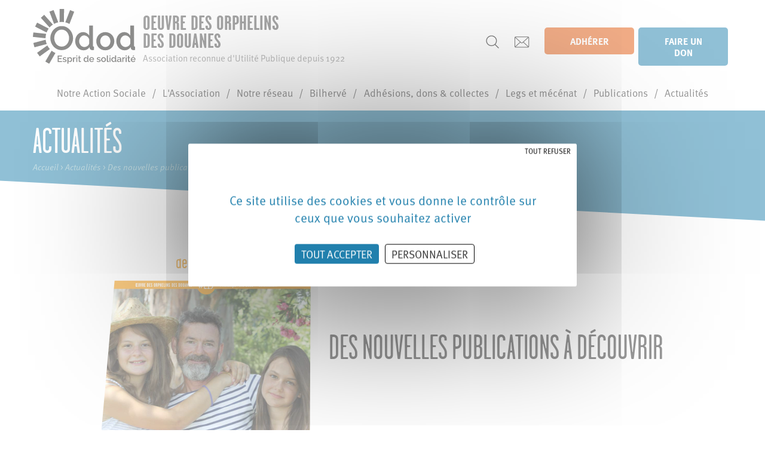

--- FILE ---
content_type: text/html; charset=UTF-8
request_url: https://www.odod.fr/des-nouvelles-publications-a-decouvrir
body_size: 12899
content:
<!DOCTYPE HTML><html lang="fr"><head><meta http-equiv="Content-Type" content="text/html; charset=UTF-8"/><title>Des nouvelles publications à découvrir | Odod</title><meta name="description" content="Des nouvelles publications à découvrir | Odod"/><meta name="viewport" content="user-scalable=yes, width=device-width, initial-scale=1.0"/><link rel="apple-touch-icon-precomposed" sizes="57x57" href="/apple-touch-icon-57x57.png"/><link rel="apple-touch-icon-precomposed" sizes="114x114" href="/apple-touch-icon-114x114.png"/><link rel="apple-touch-icon-precomposed" sizes="72x72" href="/apple-touch-icon-72x72.png"/><link rel="apple-touch-icon-precomposed" sizes="144x144" href="/apple-touch-icon-144x144.png"/><link rel="apple-touch-icon-precomposed" sizes="60x60" href="/apple-touch-icon-60x60.png"/><link rel="apple-touch-icon-precomposed" sizes="120x120" href="/apple-touch-icon-120x120.png"/><link rel="apple-touch-icon-precomposed" sizes="76x76" href="/apple-touch-icon-76x76.png"/><link rel="apple-touch-icon-precomposed" sizes="152x152" href="/apple-touch-icon-152x152.png"/><link rel="icon" type="image/png" href="/favicon-196x196.png" sizes="196x196"/><link rel="icon" type="image/png" href="/favicon-96x96.png" sizes="96x96"/><link rel="icon" type="image/png" href="/favicon-32x32.png" sizes="32x32"/><link rel="icon" type="image/png" href="/favicon-16x16.png" sizes="16x16"/><link rel="icon" type="image/png" href="/favicon-128.png" sizes="128x128"/><script type="text/javascript">
			const gtagUa = "UA-50940623-1";
        </script><link rel="stylesheet" href="/build/app.4d671f96.css"><link rel="stylesheet" href="/build/news.497b78ee.css"><script src="/build/runtime.7576e7bf.js"></script><script src="/build/0.d91bac89.js"></script><script src="/build/1.fd78d202.js"></script><script src="/build/app.53d091c5.js"></script><meta property="og:url" content="https://www.odod.fr/des-nouvelles-publications-a-decouvrir"/><meta property="og:title" content="Des nouvelles publications à découvrir | Odod"/><meta property="og:image" content="www.odod.frDes nouvelles publications à découvrir | Odod"/></head><body id="body" class=""><header id="sticky-head" class="header"><div class="container"><div class="topMenu"><div class="topMenu__content"><a class="topMenu__logo" class="logo" href="/"><svg xmlns:xlink="http://www.w3.org/1999/xlink" xmlns:serif="http://www.serif.com/" width="100%" height="100%" viewBox="0 0 814 435" version="1.1" xmlns="http://www.w3.org/2000/svg" xml:space="preserve" style="fill-rule:evenodd;clip-rule:evenodd;stroke-linejoin:round;stroke-miterlimit:2;"><rect id="Page-1" serif:id="Page 1" x="0" y="0" width="813.136" height="434.228" style="fill:none;"/><clipPath id="_clip1"><rect x="0" y="0" width="813.136" height="434.228"/></clipPath><g clip-path="url(#_clip1)"><g id="Calque-1" serif:id="Calque 1"><path d="M228.304,297.968c-8.969,-0 -17.177,-1.876 -24.4,-5.576c-7.245,-3.706 -13.495,-8.734 -18.579,-14.942c-5.101,-6.22 -9.086,-13.492 -11.844,-21.606c-2.763,-8.12 -4.168,-16.624 -4.168,-25.276c0,-8.306 1.359,-16.59 4.037,-24.622c2.679,-8.035 6.576,-15.259 11.583,-21.476c5.001,-6.208 11.212,-11.321 18.457,-15.2c7.227,-3.873 15.608,-5.837 24.914,-5.837c8.786,-0 16.861,1.875 24.005,5.575c7.156,3.712 13.367,8.698 18.454,14.815c5.092,6.132 9.078,13.313 11.841,21.342c2.766,8.047 4.168,16.596 4.168,25.403c0,8.306 -1.316,16.548 -3.91,24.498c-2.59,7.949 -6.445,15.218 -11.455,21.609c-4.998,6.375 -11.163,11.58 -18.32,15.462c-7.141,3.87 -15.477,5.831 -24.783,5.831m65.26,-132.462c-7.811,-8.953 -17.335,-16.298 -28.313,-21.831c-10.987,-5.539 -23.33,-8.345 -36.683,-8.345c-12.996,-0 -25.157,2.626 -36.144,7.81c-10.978,5.183 -20.594,12.264 -28.58,21.041c-7.987,8.773 -14.35,19.006 -18.91,30.413c-4.563,11.41 -6.88,23.513 -6.88,35.974c0,11.945 2.18,23.78 6.479,35.178c4.299,11.406 10.482,21.685 18.387,30.55c7.904,8.874 17.474,16.085 28.446,21.436c10.975,5.363 23.315,8.081 36.677,8.081c12.826,0 24.895,-2.63 35.879,-7.814c10.966,-5.174 20.625,-12.206 28.708,-20.903c8.081,-8.698 14.444,-18.889 18.916,-30.289c4.475,-11.41 6.746,-23.513 6.746,-35.974c0,-11.754 -2.18,-23.455 -6.481,-34.783c-4.299,-11.318 -10.44,-21.594 -18.247,-30.544" style="fill:#1d1d1b;fill-rule:nonzero;"/><path d="M445.473,238.566l0,35.795c-1.028,3.724 -2.794,7.244 -5.253,10.467c-2.487,3.259 -5.488,6.129 -8.92,8.53c-3.439,2.408 -7.269,4.324 -11.392,5.698c-4.113,1.371 -8.284,2.067 -12.406,2.067c-5.661,-0 -11.003,-1.213 -15.873,-3.612c-4.901,-2.407 -9.303,-5.718 -13.076,-9.841c-3.782,-4.122 -6.788,-9.005 -8.938,-14.507c-2.149,-5.497 -3.237,-11.431 -3.237,-17.633c0,-5.858 1.003,-11.616 2.982,-17.119c1.979,-5.515 4.727,-10.492 8.169,-14.79c3.438,-4.296 7.573,-7.777 12.285,-10.343c4.697,-2.566 9.938,-3.864 15.584,-3.864c4.11,-0 8.239,0.693 12.27,2.067c4.049,1.384 7.929,3.387 11.525,5.956c3.612,2.581 6.88,5.722 9.716,9.33c2.809,3.572 5.016,7.543 6.564,11.799m31.769,57.805c-1.036,-1.274 -1.562,-3.52 -1.562,-6.682l0,-158.303l-30.207,-0l0,78.706c-4.661,-7.397 -10.942,-13.632 -18.703,-18.566c-8.479,-5.384 -18.408,-8.117 -29.517,-8.117c-8.992,-0 -17.359,1.924 -24.862,5.721c-7.482,3.788 -14.094,9.011 -19.645,15.529c-5.549,6.524 -9.92,14.152 -12.991,22.671c-3.077,8.524 -4.636,17.745 -4.636,27.413c0,10.026 1.648,19.517 4.901,28.209c3.253,8.707 7.846,16.423 13.656,22.935c5.813,6.518 12.775,11.741 20.7,15.526c7.941,3.791 16.7,5.712 26.03,5.712c10.738,-0 20.661,-2.502 29.483,-7.439c8.199,-4.591 14.882,-10.865 19.898,-18.675l0.419,8.168c0.359,4.895 2.472,8.941 6.284,12.021c3.773,3.061 8.686,4.612 14.596,4.612c1.228,-0 2.754,-0.085 4.661,-0.268c1.86,-0.176 4.308,-0.532 7.275,-1.054l0.541,-0.095l0,-25.865l-0.614,-0.037c-2.776,-0.158 -4.694,-0.872 -5.707,-2.122" style="fill:#1d1d1b;fill-rule:nonzero;"/><path d="M613.895,255.268c0,6.548 -1.049,12.659 -3.116,18.162c-2.061,5.506 -4.937,10.388 -8.549,14.513c-3.603,4.12 -7.907,7.379 -12.793,9.692c-4.882,2.317 -10.224,3.487 -15.882,3.487c-5.654,0 -10.996,-1.17 -15.878,-3.487c-4.895,-2.316 -9.2,-5.533 -12.799,-9.564c-3.606,-4.034 -6.482,-8.871 -8.543,-14.377c-2.067,-5.508 -3.116,-11.619 -3.116,-18.165c0,-6.369 1.091,-12.434 3.244,-18.028c2.149,-5.59 5.067,-10.515 8.682,-14.647c3.6,-4.116 7.908,-7.421 12.802,-9.829c4.883,-2.395 10.133,-3.611 15.608,-3.611c5.661,0 11.003,1.173 15.882,3.484c4.889,2.316 9.193,5.578 12.793,9.692c3.606,4.122 6.482,9.047 8.549,14.644c2.067,5.594 3.116,11.659 3.116,18.034m11.501,-50.375c-6.251,-6.509 -13.836,-11.775 -22.54,-15.648c-8.722,-3.87 -18.581,-5.837 -29.301,-5.837c-10.719,0 -20.575,1.967 -29.297,5.837c-8.71,3.876 -16.296,9.139 -22.54,15.648c-6.254,6.524 -11.121,14.243 -14.459,22.944c-3.341,8.707 -5.031,17.937 -5.031,27.431c0,9.497 1.69,18.724 5.031,27.428c3.344,8.716 8.163,16.438 14.325,22.941c6.166,6.521 13.708,11.787 22.412,15.651c8.719,3.873 18.664,5.837 29.559,5.837c10.726,0 20.585,-1.964 29.301,-5.837c8.701,-3.864 16.286,-9.13 22.54,-15.645c6.25,-6.515 11.112,-14.234 14.456,-22.947c3.341,-8.713 5.037,-17.94 5.037,-27.428c0,-9.488 -1.696,-18.715 -5.037,-27.431c-3.338,-8.701 -8.206,-16.42 -14.456,-22.944" style="fill:#1d1d1b;fill-rule:nonzero;"/><path d="M733.044,301.123c-5.661,-0 -11.002,-1.213 -15.873,-3.612c-4.9,-2.407 -9.303,-5.718 -13.075,-9.841c-3.782,-4.122 -6.789,-9.005 -8.938,-14.507c-2.15,-5.497 -3.238,-11.431 -3.238,-17.633c-0,-5.858 1.003,-11.616 2.982,-17.119c1.976,-5.512 4.725,-10.489 8.169,-14.79c3.439,-4.296 7.573,-7.777 12.285,-10.343c4.697,-2.566 9.942,-3.864 15.584,-3.864c4.11,-0 8.239,0.693 12.27,2.067c4.047,1.381 7.926,3.387 11.525,5.956c3.612,2.581 6.883,5.722 9.717,9.33c2.809,3.572 5.016,7.543 6.563,11.799l-0,35.795c-1.024,3.721 -2.794,7.241 -5.253,10.467c-2.487,3.259 -5.488,6.129 -8.92,8.53c-3.441,2.408 -7.275,4.327 -11.394,5.698c-4.111,1.371 -8.285,2.067 -12.404,2.067m75.447,-2.63c-2.776,-0.158 -4.694,-0.872 -5.706,-2.122c-1.037,-1.267 -1.563,-3.517 -1.563,-6.682l-0,-158.303l-30.207,-0l-0,78.706c-4.66,-7.397 -10.941,-13.632 -18.703,-18.566c-8.479,-5.384 -18.411,-8.117 -29.516,-8.117c-8.993,-0 -17.356,1.924 -24.863,5.721c-7.482,3.788 -14.094,9.011 -19.645,15.529c-5.548,6.518 -9.92,14.149 -12.991,22.671c-3.076,8.518 -4.636,17.739 -4.636,27.413c-0,10.026 1.648,19.517 4.901,28.209c3.253,8.71 7.847,16.426 13.656,22.935c5.807,6.518 12.772,11.738 20.701,15.526c7.94,3.791 16.699,5.712 26.029,5.712c10.738,-0 20.661,-2.502 29.484,-7.439c8.199,-4.591 14.884,-10.865 19.894,-18.675l0.423,8.168c0.358,4.895 2.472,8.941 6.284,12.021c3.776,3.061 8.685,4.612 14.595,4.612c1.229,-0 2.755,-0.085 4.661,-0.268c1.861,-0.176 4.308,-0.532 7.275,-1.054l0.541,-0.095l-0,-25.865l-0.614,-0.037Z" style="fill:#1d1d1b;fill-rule:nonzero;"/><path d="M231.174,412.258l0,6.971l-34.292,0l0,-49.996l33.658,0l0,6.971l-25.771,0l0,14.224l22.32,0l0,6.549l-22.32,0l0,15.281l26.405,0Z" style="fill:#1d1d1b;fill-rule:nonzero;"/><path d="M251.734,419.933c-2.957,-0 -5.904,-0.481 -8.837,-1.443c-2.933,-0.962 -5.457,-2.333 -7.569,-4.121l3.098,-4.928c2.206,1.597 4.389,2.806 6.549,3.628c2.159,0.822 4.366,1.232 6.618,1.232c2.301,-0 4.119,-0.445 5.458,-1.339c1.338,-0.891 2.007,-2.158 2.007,-3.803c-0,-1.547 -0.752,-2.675 -2.253,-3.379c-1.504,-0.703 -3.851,-1.478 -7.042,-2.324c-2.301,-0.609 -4.273,-1.197 -5.914,-1.761c-1.645,-0.561 -2.983,-1.22 -4.014,-1.971c-1.033,-0.751 -1.785,-1.618 -2.254,-2.604c-0.47,-0.986 -0.703,-2.185 -0.703,-3.592c-0,-1.877 0.362,-3.545 1.091,-5c0.727,-1.455 1.735,-2.687 3.028,-3.696c1.29,-1.01 2.804,-1.773 4.541,-2.289c1.737,-0.517 3.615,-0.775 5.633,-0.775c2.769,-0 5.352,0.422 7.746,1.268c2.395,0.846 4.529,2.066 6.407,3.66l-3.309,4.65c-3.427,-2.723 -7.066,-4.086 -10.915,-4.086c-1.971,-0 -3.625,0.413 -4.964,1.232c-1.337,0.823 -2.007,2.126 -2.007,3.91c-0,0.752 0.141,1.384 0.423,1.901c0.282,0.516 0.74,0.962 1.373,1.339c0.634,0.374 1.455,0.715 2.465,1.018c1.009,0.309 2.265,0.647 3.767,1.021c2.488,0.612 4.636,1.223 6.443,1.832c1.806,0.612 3.298,1.327 4.471,2.146c1.172,0.823 2.042,1.788 2.605,2.889c0.564,1.105 0.846,2.429 0.846,3.979c-0,3.521 -1.327,6.302 -3.978,8.342c-2.653,2.043 -6.257,3.064 -10.81,3.064" style="fill:#1d1d1b;fill-rule:nonzero;"/><path d="M291.658,413.315c1.643,0 3.134,-0.353 4.471,-1.057c1.339,-0.704 2.488,-1.642 3.451,-2.817c0.961,-1.173 1.702,-2.509 2.218,-4.014c0.515,-1.503 0.775,-3.049 0.775,-4.647c0,-1.689 -0.294,-3.286 -0.88,-4.788c-0.588,-1.503 -1.385,-2.818 -2.395,-3.943c-1.009,-1.128 -2.217,-2.019 -3.626,-2.675c-1.409,-0.659 -2.935,-0.986 -4.577,-0.986c-0.985,0 -2.018,0.187 -3.098,0.561c-1.08,0.377 -2.09,0.894 -3.028,1.55c-0.94,0.659 -1.76,1.422 -2.464,2.289c-0.705,0.87 -1.198,1.82 -1.479,2.853l-0,9.646c0.468,1.125 1.08,2.182 1.831,3.168c0.749,0.986 1.584,1.832 2.5,2.535c0.914,0.704 1.911,1.268 2.992,1.69c1.079,0.424 2.182,0.635 3.309,0.635m2.535,6.618c-2.957,0 -5.562,-0.704 -7.815,-2.111c-2.254,-1.41 -4.038,-3.239 -5.352,-5.493l-0,21.899l-7.745,0l-0,-51.825l6.829,0l-0,6.618c1.409,-2.206 3.228,-3.967 5.457,-5.282c2.23,-1.312 4.754,-1.971 7.569,-1.971c2.536,0 4.859,0.516 6.971,1.549c2.113,1.034 3.945,2.42 5.493,4.154c1.55,1.737 2.758,3.758 3.626,6.056c0.869,2.301 1.304,4.718 1.304,7.253c-0,2.675 -0.4,5.175 -1.198,7.5c-0.799,2.324 -1.926,4.343 -3.379,6.056c-1.456,1.713 -3.181,3.073 -5.176,4.083c-1.995,1.009 -4.189,1.514 -6.584,1.514" style="fill:#1d1d1b;fill-rule:nonzero;"/><path d="M338.203,389.092c-3.006,0.095 -5.669,0.787 -7.992,2.078c-2.325,1.292 -3.979,3.132 -4.964,5.525l-0,22.534l-7.746,0l-0,-36.826l7.182,0l-0,8.239c1.267,-2.536 2.923,-4.566 4.964,-6.092c2.042,-1.526 4.236,-2.361 6.583,-2.5l1.162,0c0.305,0 0.575,0.024 0.811,0.071l-0,6.971Z" style="fill:#1d1d1b;fill-rule:nonzero;"/><path d="M343.835,382.403l7.746,0l0,36.826l-7.746,0l0,-36.826Zm0,-14.577l7.746,0l0,8.521l-7.746,-0l0,-8.521Z" style="fill:#1d1d1b;fill-rule:nonzero;"/><path d="M381.364,417.329c-0.986,0.469 -2.347,0.998 -4.084,1.582c-1.736,0.588 -3.591,0.882 -5.562,0.882c-1.222,0 -2.372,-0.166 -3.451,-0.493c-1.079,-0.329 -2.031,-0.822 -2.852,-1.478c-0.821,-0.659 -1.466,-1.514 -1.936,-2.571c-0.47,-1.057 -0.705,-2.334 -0.705,-3.839l0,-23.024l-4.858,0l0,-5.985l4.858,0l0,-12.113l7.746,0l0,12.113l8.028,0l0,5.985l-8.028,0l0,20.56c0.094,1.315 0.505,2.265 1.232,2.853c0.728,0.588 1.632,0.879 2.712,0.879c1.08,0 2.113,-0.187 3.098,-0.561c0.986,-0.377 1.713,-0.683 2.182,-0.918l1.62,6.128Z" style="fill:#1d1d1b;fill-rule:nonzero;"/><path d="M421.006,413.315c1.127,0 2.253,-0.187 3.38,-0.564c1.127,-0.374 2.158,-0.891 3.098,-1.55c0.937,-0.656 1.747,-1.431 2.43,-2.322c0.68,-0.893 1.161,-1.855 1.443,-2.888l0,-9.646c-0.425,-1.173 -1.021,-2.254 -1.796,-3.239c-0.775,-0.986 -1.654,-1.832 -2.64,-2.536c-0.985,-0.703 -2.032,-1.244 -3.133,-1.621c-1.105,-0.374 -2.218,-0.561 -3.345,-0.561c-1.549,0 -2.97,0.351 -4.26,1.054c-1.291,0.707 -2.406,1.645 -3.344,2.818c-0.94,1.175 -1.679,2.511 -2.22,4.014c-0.539,1.502 -0.809,3.052 -0.809,4.646c0,1.692 0.293,3.286 0.881,4.789c0.587,1.502 1.395,2.817 2.428,3.942c1.034,1.129 2.219,2.019 3.558,2.678c1.337,0.656 2.781,0.986 4.329,0.986m-1.901,6.618c-2.488,0 -4.788,-0.505 -6.899,-1.514c-2.113,-1.01 -3.945,-2.382 -5.493,-4.118c-1.55,-1.737 -2.759,-3.768 -3.627,-6.092c-0.87,-2.325 -1.303,-4.822 -1.303,-7.5c-0,-2.58 0.411,-5.008 1.233,-7.289c0.82,-2.274 1.971,-4.281 3.45,-6.017c1.478,-1.737 3.214,-3.112 5.211,-4.121c1.995,-1.01 4.188,-1.514 6.584,-1.514c2.957,0 5.561,0.715 7.815,2.149c2.253,1.431 4.014,3.251 5.281,5.457l0,-21.548l7.746,0l0,42.25c0,0.891 0.151,1.526 0.457,1.9c0.307,0.377 0.856,0.588 1.654,0.635l0,6.618c-0.798,0.14 -1.442,0.235 -1.935,0.282c-0.493,0.045 -0.905,0.071 -1.232,0.071c-1.55,0 -2.818,-0.4 -3.803,-1.199c-0.986,-0.796 -1.526,-1.829 -1.618,-3.097l-0.143,-2.746c-1.363,2.301 -3.215,4.109 -5.561,5.421c-2.349,1.316 -4.954,1.972 -7.817,1.972" style="fill:#1d1d1b;fill-rule:nonzero;"/><path d="M476.844,398.034c-0.14,-1.55 -0.528,-2.981 -1.161,-4.296c-0.635,-1.312 -1.443,-2.429 -2.428,-3.343c-0.986,-0.917 -2.138,-1.633 -3.453,-2.149c-1.312,-0.517 -2.699,-0.775 -4.154,-0.775c-1.454,0 -2.829,0.258 -4.118,0.775c-1.291,0.516 -2.431,1.232 -3.417,2.149c-0.985,0.914 -1.784,2.031 -2.393,3.343c-0.611,1.315 -0.985,2.746 -1.125,4.296l22.249,0Zm-11.196,21.899c-2.862,0 -5.468,-0.505 -7.814,-1.515c-2.348,-1.009 -4.355,-2.381 -6.021,-4.117c-1.668,-1.737 -2.957,-3.756 -3.874,-6.057c-0.915,-2.298 -1.372,-4.741 -1.372,-7.324c-0,-2.58 0.457,-5.033 1.372,-7.357c0.917,-2.325 2.206,-4.367 3.874,-6.128c1.666,-1.758 3.673,-3.144 6.021,-4.153c2.346,-1.01 4.973,-1.515 7.886,-1.515c2.862,0 5.456,0.517 7.781,1.55c2.322,1.033 4.305,2.405 5.95,4.118c1.641,1.716 2.897,3.711 3.767,5.985c0.867,2.28 1.301,4.662 1.301,7.149c-0,0.565 -0.024,1.09 -0.069,1.583c-0.047,0.493 -0.095,0.905 -0.142,1.235l-29.502,0c0.139,1.642 0.528,3.12 1.161,4.435c0.632,1.316 1.455,2.453 2.464,3.415c1.009,0.962 2.158,1.701 3.45,2.217c1.291,0.517 2.642,0.775 4.049,0.775c1.034,0 2.055,-0.127 3.064,-0.386c1.01,-0.258 1.936,-0.635 2.782,-1.128c0.843,-0.493 1.594,-1.092 2.253,-1.796c0.657,-0.704 1.173,-1.479 1.547,-2.322l6.621,1.9c-1.268,2.77 -3.37,5.036 -6.303,6.796c-2.933,1.761 -6.351,2.64 -10.246,2.64" style="fill:#1d1d1b;fill-rule:nonzero;"/><path d="M521.627,419.933c-2.957,-0 -5.905,-0.481 -8.838,-1.443c-2.934,-0.962 -5.457,-2.333 -7.568,-4.121l3.096,-4.928c2.206,1.597 4.391,2.806 6.55,3.628c2.158,0.822 4.367,1.232 6.617,1.232c2.301,-0 4.121,-0.445 5.46,-1.339c1.336,-0.891 2.007,-2.158 2.007,-3.803c-0,-1.547 -0.754,-2.675 -2.253,-3.379c-1.505,-0.703 -3.851,-1.478 -7.042,-2.324c-2.301,-0.609 -4.273,-1.197 -5.914,-1.761c-1.645,-0.561 -2.984,-1.22 -4.014,-1.971c-1.033,-0.751 -1.785,-1.618 -2.254,-2.604c-0.472,-0.986 -0.703,-2.185 -0.703,-3.592c-0,-1.877 0.362,-3.545 1.089,-5c0.728,-1.455 1.737,-2.687 3.029,-3.696c1.291,-1.01 2.805,-1.773 4.542,-2.289c1.737,-0.517 3.613,-0.775 5.632,-0.775c2.77,-0 5.353,0.422 7.746,1.268c2.396,0.846 4.53,2.066 6.407,3.66l-3.308,4.65c-3.429,-2.723 -7.066,-4.086 -10.916,-4.086c-1.972,-0 -3.625,0.413 -4.964,1.232c-1.336,0.823 -2.007,2.126 -2.007,3.91c-0,0.752 0.142,1.384 0.424,1.901c0.282,0.516 0.739,0.962 1.372,1.339c0.635,0.374 1.455,0.715 2.464,1.018c1.01,0.309 2.265,0.647 3.768,1.021c2.488,0.612 4.637,1.223 6.442,1.832c1.808,0.612 3.299,1.327 4.471,2.146c1.173,0.823 2.043,1.788 2.607,2.889c0.564,1.105 0.846,2.429 0.846,3.979c-0,3.521 -1.327,6.302 -3.978,8.342c-2.654,2.043 -6.259,3.064 -10.81,3.064" style="fill:#1d1d1b;fill-rule:nonzero;"/><path d="M548.736,400.92c-0,1.784 0.282,3.429 0.842,4.931c0.565,1.503 1.34,2.806 2.326,3.907c0.985,1.105 2.145,1.972 3.485,2.607c1.338,0.632 2.781,0.95 4.332,0.95c1.547,0 2.991,-0.318 4.328,-0.95c1.339,-0.635 2.5,-1.514 3.486,-2.642c0.986,-1.125 1.76,-2.441 2.325,-3.943c0.563,-1.502 0.846,-3.144 0.846,-4.928c-0,-1.737 -0.283,-3.37 -0.846,-4.896c-0.565,-1.523 -1.34,-2.85 -2.326,-3.978c-0.986,-1.126 -2.146,-2.007 -3.485,-2.64c-1.337,-0.635 -2.781,-0.95 -4.328,-0.95c-1.505,0 -2.926,0.327 -4.261,0.986c-1.339,0.656 -2.5,1.547 -3.486,2.675c-0.986,1.125 -1.772,2.452 -2.36,3.978c-0.587,1.526 -0.879,3.159 -0.879,4.893m10.986,19.013c-2.913,0 -5.529,-0.517 -7.854,-1.55c-2.322,-1.03 -4.308,-2.417 -5.949,-4.153c-1.644,-1.737 -2.909,-3.768 -3.803,-6.093c-0.89,-2.321 -1.337,-4.75 -1.337,-7.285c0,-2.536 0.447,-4.964 1.337,-7.289c0.894,-2.325 2.173,-4.355 3.838,-6.092c1.667,-1.734 3.662,-3.12 5.986,-4.154c2.325,-1.033 4.917,-1.549 7.782,-1.549c2.861,0 5.457,0.516 7.778,1.549c2.324,1.034 4.319,2.42 5.986,4.154c1.668,1.737 2.947,3.767 3.837,6.092c0.891,2.325 1.34,4.753 1.34,7.289c-0,2.535 -0.449,4.964 -1.34,7.285c-0.889,2.325 -2.169,4.356 -3.837,6.093c-1.667,1.736 -3.662,3.123 -5.986,4.153c-2.322,1.033 -4.917,1.55 -7.779,1.55" style="fill:#1d1d1b;fill-rule:nonzero;"/><path d="M585.633,367.826l7.746,-0l-0,40.772c-0,1.36 0.35,2.428 1.057,3.203c0.703,0.775 1.689,1.161 2.957,1.161c0.513,-0 1.113,-0.092 1.793,-0.282c0.68,-0.187 1.327,-0.398 1.939,-0.632l1.125,6.056c-1.125,0.517 -2.464,0.926 -4.014,1.232c-1.55,0.303 -2.933,0.457 -4.154,0.457c-2.675,-0 -4.753,-0.727 -6.231,-2.185c-1.479,-1.451 -2.218,-3.518 -2.218,-6.196l-0,-43.586Z" style="fill:#1d1d1b;fill-rule:nonzero;"/><path d="M606.756,382.403l7.746,0l0,36.826l-7.746,0l0,-36.826Zm0,-14.577l7.746,0l0,8.521l-7.746,-0l0,-8.521Z" style="fill:#1d1d1b;fill-rule:nonzero;"/><path d="M640.694,413.315c1.128,0 2.253,-0.187 3.382,-0.564c1.125,-0.374 2.158,-0.891 3.096,-1.55c0.938,-0.656 1.749,-1.431 2.432,-2.322c0.68,-0.893 1.16,-1.855 1.443,-2.888l-0,-9.646c-0.425,-1.173 -1.022,-2.254 -1.797,-3.239c-0.775,-0.986 -1.653,-1.832 -2.639,-2.536c-0.986,-0.703 -2.034,-1.244 -3.135,-1.621c-1.105,-0.374 -2.218,-0.561 -3.343,-0.561c-1.55,0 -2.972,0.351 -4.26,1.054c-1.292,0.707 -2.408,1.645 -3.346,2.818c-0.939,1.175 -1.678,2.511 -2.218,4.014c-0.54,1.502 -0.811,3.052 -0.811,4.646c-0,1.692 0.294,3.286 0.882,4.789c0.585,1.502 1.395,2.817 2.429,3.942c1.033,1.129 2.217,2.019 3.556,2.678c1.336,0.656 2.782,0.986 4.329,0.986m-1.9,6.618c-2.488,0 -4.789,-0.505 -6.9,-1.514c-2.114,-1.01 -3.945,-2.382 -5.492,-4.118c-1.55,-1.737 -2.758,-3.768 -3.628,-6.092c-0.87,-2.325 -1.304,-4.822 -1.304,-7.5c-0,-2.58 0.413,-5.008 1.233,-7.289c0.822,-2.274 1.974,-4.281 3.452,-6.017c1.479,-1.737 3.213,-3.112 5.211,-4.121c1.995,-1.01 4.189,-1.514 6.582,-1.514c2.957,0 5.564,0.715 7.817,2.149c2.253,1.431 4.014,3.251 5.282,5.457l-0,-21.548l7.745,0l-0,42.25c-0,0.891 0.152,1.526 0.458,1.9c0.305,0.377 0.855,0.588 1.653,0.635l-0,6.618c-0.798,0.14 -1.443,0.235 -1.936,0.282c-0.492,0.045 -0.905,0.071 -1.232,0.071c-1.549,0 -2.817,-0.4 -3.803,-1.199c-0.985,-0.796 -1.526,-1.829 -1.618,-3.097l-0.142,-2.746c-1.363,2.301 -3.216,4.109 -5.561,5.421c-2.348,1.316 -4.955,1.972 -7.817,1.972" style="fill:#1d1d1b;fill-rule:nonzero;"/><path d="M680.548,414.23c1.879,-0 3.652,-0.338 5.317,-1.021c1.666,-0.68 2.969,-1.63 3.907,-2.85c0.986,-0.847 1.479,-1.737 1.479,-2.678l0,-4.857c-1.312,-0.517 -2.711,-0.918 -4.189,-1.197c-1.479,-0.282 -2.922,-0.424 -4.329,-0.424c-2.773,-0 -5.035,0.599 -6.796,1.796c-1.76,1.196 -2.642,2.782 -2.642,4.753c0,1.832 0.68,3.37 2.043,4.614c1.362,1.244 3.099,1.864 5.21,1.864m-2.111,5.703c-1.784,-0 -3.441,-0.294 -4.964,-0.879c-1.526,-0.587 -2.841,-1.398 -3.943,-2.431c-1.104,-1.03 -1.974,-2.253 -2.606,-3.661c-0.633,-1.407 -0.95,-2.933 -0.95,-4.578c0,-1.734 0.374,-3.307 1.125,-4.717c0.751,-1.408 1.82,-2.628 3.203,-3.661c1.387,-1.033 3.029,-1.832 4.932,-2.393c1.9,-0.564 4.002,-0.846 6.3,-0.846c1.736,-0 3.452,0.154 5.142,0.457c1.689,0.306 3.215,0.716 4.575,1.232l0,-2.535c0,-2.72 -0.772,-4.845 -2.322,-6.371c-1.55,-1.526 -3.779,-2.289 -6.689,-2.289c-1.974,-0 -3.91,0.365 -5.81,1.092c-1.9,0.728 -3.862,1.773 -5.881,3.132l-2.393,-4.928c4.741,-3.192 9.67,-4.789 14.788,-4.789c5.068,-0 9.013,1.292 11.828,3.875c2.817,2.58 4.225,6.291 4.225,11.124l0,13.31c0,1.641 0.68,2.487 2.042,2.535l0,6.618c-0.751,0.139 -1.395,0.234 -1.935,0.282c-0.541,0.044 -1.069,0.071 -1.586,0.071c-1.502,-0 -2.663,-0.377 -3.485,-1.128c-0.823,-0.751 -1.327,-1.713 -1.514,-2.886l-0.211,-2.325c-1.642,2.159 -3.673,3.815 -6.089,4.964c-2.42,1.149 -5.012,1.725 -7.782,1.725" style="fill:#1d1d1b;fill-rule:nonzero;"/><path d="M729.066,389.092c-3.008,0.095 -5.671,0.787 -7.992,2.078c-2.325,1.292 -3.979,3.132 -4.964,5.525l-0,22.534l-7.746,0l-0,-36.826l7.182,0l-0,8.239c1.267,-2.536 2.921,-4.566 4.964,-6.092c2.042,-1.526 4.236,-2.361 6.582,-2.5l1.163,0c0.303,0 0.573,0.024 0.811,0.071l-0,6.971Z" style="fill:#1d1d1b;fill-rule:nonzero;"/><path d="M734.698,382.403l7.746,0l0,36.826l-7.746,0l0,-36.826Zm0,-14.577l7.746,0l0,8.521l-7.746,-0l0,-8.521Z" style="fill:#1d1d1b;fill-rule:nonzero;"/><path d="M772.228,417.329c-0.987,0.469 -2.349,0.998 -4.086,1.582c-1.737,0.588 -3.59,0.882 -5.561,0.882c-1.223,0 -2.372,-0.166 -3.453,-0.493c-1.077,-0.329 -2.03,-0.822 -2.85,-1.478c-0.822,-0.659 -1.466,-1.514 -1.936,-2.571c-0.471,-1.057 -0.706,-2.334 -0.706,-3.839l0,-23.024l-4.856,0l-0,-5.985l4.856,0l0,-12.113l7.746,0l0,12.113l8.029,0l-0,5.985l-8.029,0l0,20.56c0.096,1.315 0.505,2.265 1.232,2.853c0.728,0.588 1.634,0.879 2.714,0.879c1.077,0 2.111,-0.187 3.096,-0.561c0.986,-0.377 1.713,-0.683 2.183,-0.918l1.62,6.128Z" style="fill:#1d1d1b;fill-rule:nonzero;"/><path d="M795.815,377.121l-5.071,-1.55l4.014,-7.746l7.396,0l-6.339,9.296Zm9.646,20.913c-0.14,-1.55 -0.529,-2.981 -1.161,-4.296c-0.635,-1.312 -1.443,-2.429 -2.428,-3.343c-0.986,-0.917 -2.138,-1.633 -3.453,-2.15c-1.313,-0.516 -2.699,-0.774 -4.154,-0.774c-1.455,0 -2.829,0.258 -4.118,0.774c-1.291,0.517 -2.431,1.233 -3.417,2.15c-0.985,0.914 -1.784,2.031 -2.393,3.343c-0.611,1.315 -0.985,2.746 -1.125,4.296l22.249,0Zm-11.196,21.898c-2.862,0 -5.468,-0.504 -7.814,-1.514c-2.348,-1.009 -4.355,-2.381 -6.021,-4.118c-1.668,-1.736 -2.957,-3.755 -3.874,-6.056c-0.915,-2.298 -1.372,-4.741 -1.372,-7.324c0,-2.58 0.457,-5.033 1.372,-7.357c0.917,-2.325 2.206,-4.368 3.874,-6.128c1.666,-1.758 3.673,-3.144 6.021,-4.154c2.346,-1.009 4.973,-1.514 7.885,-1.514c2.862,0 5.457,0.517 7.782,1.55c2.322,1.033 4.305,2.405 5.95,4.118c1.641,1.716 2.897,3.711 3.767,5.985c0.867,2.28 1.3,4.661 1.3,7.149c0,0.564 -0.023,1.09 -0.068,1.583c-0.047,0.493 -0.095,0.905 -0.142,1.235l-29.502,0c0.139,1.642 0.528,3.12 1.161,4.435c0.632,1.315 1.454,2.453 2.464,3.414c1.009,0.962 2.158,1.702 3.45,2.218c1.291,0.517 2.642,0.775 4.049,0.775c1.033,0 2.055,-0.128 3.064,-0.386c1.01,-0.258 1.936,-0.635 2.782,-1.128c0.843,-0.493 1.594,-1.093 2.253,-1.796c0.657,-0.704 1.173,-1.479 1.547,-2.322l6.621,1.9c-1.268,2.77 -3.37,5.035 -6.303,6.796c-2.933,1.761 -6.351,2.639 -10.246,2.639" style="fill:#1d1d1b;fill-rule:nonzero;"/><path d="M33.368,347.038l20.652,28.608l80.6,-58.187c-8.049,-8.763 -14.761,-18.425 -20.104,-29.003l-81.148,58.582Z" style="fill:#1d1d1b;fill-rule:nonzero;"/><path d="M3.647,269.207l9.032,34.113l96.967,-25.667c-4.47,-11.23 -7.283,-22.65 -8.478,-34.26l-97.521,25.814Z" style="fill:#1d1d1b;fill-rule:nonzero;"/><path d="M105.165,196.865l-101.367,-10.965l-3.798,35.081l100.526,10.873c-0.004,-0.429 -0.031,-0.856 -0.031,-1.287c-0,-11.572 1.581,-22.8 4.67,-33.702" style="fill:#1d1d1b;fill-rule:nonzero;"/><path d="M125.532,155.27l-91.748,-47.098l-16.113,31.392l91.013,46.721c0.507,-1.32 1.004,-2.642 1.558,-3.952c4.115,-9.733 9.216,-18.751 15.29,-27.063" style="fill:#1d1d1b;fill-rule:nonzero;"/><path d="M158.767,123.611l-69.127,-77.247l-26.292,23.528l68.884,76.972c1.56,-1.806 3.156,-3.585 4.821,-5.315c6.529,-6.787 13.783,-12.748 21.714,-17.938" style="fill:#1d1d1b;fill-rule:nonzero;"/><path d="M200.876,105.783l-36.939,-97.111l-32.976,12.544l36.883,96.964c3.145,-1.712 6.367,-3.337 9.707,-4.828c7.443,-3.322 15.226,-5.829 23.325,-7.569" style="fill:#1d1d1b;fill-rule:nonzero;"/><path d="M246.487,104.084l0.316,-103.974l-35.284,-0.109l-0.316,104.031c5.699,-0.734 11.533,-1.141 17.535,-1.141c6.096,-0 12,0.426 17.749,1.193" style="fill:#1d1d1b;fill-rule:nonzero;"/><path d="M289.672,118.788l37.564,-96.979l-32.904,-12.741l-37.504,96.825c8.338,1.859 16.292,4.568 23.844,8.167c3.097,1.477 6.08,3.07 9,4.728" style="fill:#1d1d1b;fill-rule:nonzero;"/><path d="M148.475,330.441l-49.802,85.659l30.505,17.733l49.567,-85.251c-0.897,-0.386 -1.808,-0.742 -2.693,-1.151c-10.115,-4.666 -19.297,-10.341 -27.577,-16.99" style="fill:#1d1d1b;fill-rule:nonzero;"/></g></g></svg><span><p class="topMenu__title">Oeuvre des orphelins<br>des douanes</p><p class="topMenu__subTitle">Association reconnue d'Utilité Publique depuis 1922</p></span></a><div class="topMenu__contact"><div id="searchBlock" class="topMenu__blockInput -displayNone"><form action="/recherche" method="get"><input id="searchInput" class="topMenu__input" type="text" name="q" placeholder="Votre recherche..."/></form></div><div class="topMenu__picto"><button id="toggleSearch"><svg xmlns="http://www.w3.org/2000/svg" width="22" height="22" viewBox="0 0 22 22"><g><g><path fill="current-color" d="M21.574 20.676a.674.674 0 0 1 0 .965.705.705 0 0 1-.982 0l-5.554-5.467a9.078 9.078 0 0 1-5.676 1.983c-4.983 0-9.02-3.975-9.02-8.876C.343 4.376 4.38.404 9.363.404c4.979 0 9.015 3.972 9.015 8.877 0 2.29-.89 4.374-2.339 5.948zM9.362 16.79c4.213 0 7.628-3.364 7.628-7.51 0-4.148-3.415-7.512-7.628-7.512-4.217 0-7.633 3.364-7.633 7.513 0 4.145 3.416 7.509 7.633 7.509z"/></g></g></svg></button></div><div class="topMenu__picto"><a href="/nous-contacter"><svg xmlns="http://www.w3.org/2000/svg" width="26" height="19" viewBox="0 0 26 19"><g><g><path d="M25.249 2.31v14.215c0 1.12-.91 2.03-2.03 2.03H2.91c-1.12 0-2.03-.91-2.03-2.03V2.309c0-1.12.91-2.03 2.03-2.03h20.308c1.12 0 2.031.91 2.031 2.03zm-22.55-.973c1.758 1.608 7.588 6.942 9.628 8.78.16.144.417.315.737.315s.577-.171.737-.315c2.04-1.838 7.87-7.172 9.628-8.78-.07-.016-.136-.043-.21-.043H2.91c-.075 0-.14.027-.211.043zm-.75 15.453c1.356-1.294 5.425-5.152 8.054-7.41a3997.13 3997.13 0 0 1-8.051-7.352c-.027.092-.057.182-.057.281v14.216c0 .093.03.178.053.265zm21.498.704c-1.402-1.337-5.496-5.217-8.08-7.426-.336.306-.644.585-.886.803-.418.378-.908.577-1.417.577s-.998-.2-1.417-.577l-.887-.803c-2.583 2.21-6.677 6.09-8.079 7.426.076.018.148.046.23.046h20.307c.081 0 .153-.028.23-.046zm.787-15.185c0-.1-.03-.19-.057-.28a4120.689 4120.689 0 0 1-8.051 7.351c2.629 2.258 6.697 6.115 8.054 7.41.024-.087.054-.172.054-.265z"/></g></g></svg></a></div><div class="topMenu__stickyButton "><div class="topMenu__button"><a class="button -orange -header" href="/les-adhesions">Adhérer</a></div><div class="topMenu__button"><a class="button -blue -header" href="/les-dons">Faire un don</a></div></div><div class="tools"><a id="wsnavtoggle" class="wsanimated-arrow"><span></span></a></div></div></div></div><div class="mobileLogo"><a  class="logo" href="/"><span class="mobileLogo__logo"><svg xmlns:xlink="http://www.w3.org/1999/xlink" xmlns:serif="http://www.serif.com/" width="100%" height="100%" viewBox="0 0 814 435" version="1.1" xmlns="http://www.w3.org/2000/svg" xml:space="preserve" style="fill-rule:evenodd;clip-rule:evenodd;stroke-linejoin:round;stroke-miterlimit:2;"><rect id="Page-1" serif:id="Page 1" x="0" y="0" width="813.136" height="434.228" style="fill:none;"/><clipPath id="_clip1"><rect x="0" y="0" width="813.136" height="434.228"/></clipPath><g clip-path="url(#_clip1)"><g id="Calque-1" serif:id="Calque 1"><path d="M228.304,297.968c-8.969,-0 -17.177,-1.876 -24.4,-5.576c-7.245,-3.706 -13.495,-8.734 -18.579,-14.942c-5.101,-6.22 -9.086,-13.492 -11.844,-21.606c-2.763,-8.12 -4.168,-16.624 -4.168,-25.276c0,-8.306 1.359,-16.59 4.037,-24.622c2.679,-8.035 6.576,-15.259 11.583,-21.476c5.001,-6.208 11.212,-11.321 18.457,-15.2c7.227,-3.873 15.608,-5.837 24.914,-5.837c8.786,-0 16.861,1.875 24.005,5.575c7.156,3.712 13.367,8.698 18.454,14.815c5.092,6.132 9.078,13.313 11.841,21.342c2.766,8.047 4.168,16.596 4.168,25.403c0,8.306 -1.316,16.548 -3.91,24.498c-2.59,7.949 -6.445,15.218 -11.455,21.609c-4.998,6.375 -11.163,11.58 -18.32,15.462c-7.141,3.87 -15.477,5.831 -24.783,5.831m65.26,-132.462c-7.811,-8.953 -17.335,-16.298 -28.313,-21.831c-10.987,-5.539 -23.33,-8.345 -36.683,-8.345c-12.996,-0 -25.157,2.626 -36.144,7.81c-10.978,5.183 -20.594,12.264 -28.58,21.041c-7.987,8.773 -14.35,19.006 -18.91,30.413c-4.563,11.41 -6.88,23.513 -6.88,35.974c0,11.945 2.18,23.78 6.479,35.178c4.299,11.406 10.482,21.685 18.387,30.55c7.904,8.874 17.474,16.085 28.446,21.436c10.975,5.363 23.315,8.081 36.677,8.081c12.826,0 24.895,-2.63 35.879,-7.814c10.966,-5.174 20.625,-12.206 28.708,-20.903c8.081,-8.698 14.444,-18.889 18.916,-30.289c4.475,-11.41 6.746,-23.513 6.746,-35.974c0,-11.754 -2.18,-23.455 -6.481,-34.783c-4.299,-11.318 -10.44,-21.594 -18.247,-30.544" style="fill:#1d1d1b;fill-rule:nonzero;"/><path d="M445.473,238.566l0,35.795c-1.028,3.724 -2.794,7.244 -5.253,10.467c-2.487,3.259 -5.488,6.129 -8.92,8.53c-3.439,2.408 -7.269,4.324 -11.392,5.698c-4.113,1.371 -8.284,2.067 -12.406,2.067c-5.661,-0 -11.003,-1.213 -15.873,-3.612c-4.901,-2.407 -9.303,-5.718 -13.076,-9.841c-3.782,-4.122 -6.788,-9.005 -8.938,-14.507c-2.149,-5.497 -3.237,-11.431 -3.237,-17.633c0,-5.858 1.003,-11.616 2.982,-17.119c1.979,-5.515 4.727,-10.492 8.169,-14.79c3.438,-4.296 7.573,-7.777 12.285,-10.343c4.697,-2.566 9.938,-3.864 15.584,-3.864c4.11,-0 8.239,0.693 12.27,2.067c4.049,1.384 7.929,3.387 11.525,5.956c3.612,2.581 6.88,5.722 9.716,9.33c2.809,3.572 5.016,7.543 6.564,11.799m31.769,57.805c-1.036,-1.274 -1.562,-3.52 -1.562,-6.682l0,-158.303l-30.207,-0l0,78.706c-4.661,-7.397 -10.942,-13.632 -18.703,-18.566c-8.479,-5.384 -18.408,-8.117 -29.517,-8.117c-8.992,-0 -17.359,1.924 -24.862,5.721c-7.482,3.788 -14.094,9.011 -19.645,15.529c-5.549,6.524 -9.92,14.152 -12.991,22.671c-3.077,8.524 -4.636,17.745 -4.636,27.413c0,10.026 1.648,19.517 4.901,28.209c3.253,8.707 7.846,16.423 13.656,22.935c5.813,6.518 12.775,11.741 20.7,15.526c7.941,3.791 16.7,5.712 26.03,5.712c10.738,-0 20.661,-2.502 29.483,-7.439c8.199,-4.591 14.882,-10.865 19.898,-18.675l0.419,8.168c0.359,4.895 2.472,8.941 6.284,12.021c3.773,3.061 8.686,4.612 14.596,4.612c1.228,-0 2.754,-0.085 4.661,-0.268c1.86,-0.176 4.308,-0.532 7.275,-1.054l0.541,-0.095l0,-25.865l-0.614,-0.037c-2.776,-0.158 -4.694,-0.872 -5.707,-2.122" style="fill:#1d1d1b;fill-rule:nonzero;"/><path d="M613.895,255.268c0,6.548 -1.049,12.659 -3.116,18.162c-2.061,5.506 -4.937,10.388 -8.549,14.513c-3.603,4.12 -7.907,7.379 -12.793,9.692c-4.882,2.317 -10.224,3.487 -15.882,3.487c-5.654,0 -10.996,-1.17 -15.878,-3.487c-4.895,-2.316 -9.2,-5.533 -12.799,-9.564c-3.606,-4.034 -6.482,-8.871 -8.543,-14.377c-2.067,-5.508 -3.116,-11.619 -3.116,-18.165c0,-6.369 1.091,-12.434 3.244,-18.028c2.149,-5.59 5.067,-10.515 8.682,-14.647c3.6,-4.116 7.908,-7.421 12.802,-9.829c4.883,-2.395 10.133,-3.611 15.608,-3.611c5.661,0 11.003,1.173 15.882,3.484c4.889,2.316 9.193,5.578 12.793,9.692c3.606,4.122 6.482,9.047 8.549,14.644c2.067,5.594 3.116,11.659 3.116,18.034m11.501,-50.375c-6.251,-6.509 -13.836,-11.775 -22.54,-15.648c-8.722,-3.87 -18.581,-5.837 -29.301,-5.837c-10.719,0 -20.575,1.967 -29.297,5.837c-8.71,3.876 -16.296,9.139 -22.54,15.648c-6.254,6.524 -11.121,14.243 -14.459,22.944c-3.341,8.707 -5.031,17.937 -5.031,27.431c0,9.497 1.69,18.724 5.031,27.428c3.344,8.716 8.163,16.438 14.325,22.941c6.166,6.521 13.708,11.787 22.412,15.651c8.719,3.873 18.664,5.837 29.559,5.837c10.726,0 20.585,-1.964 29.301,-5.837c8.701,-3.864 16.286,-9.13 22.54,-15.645c6.25,-6.515 11.112,-14.234 14.456,-22.947c3.341,-8.713 5.037,-17.94 5.037,-27.428c0,-9.488 -1.696,-18.715 -5.037,-27.431c-3.338,-8.701 -8.206,-16.42 -14.456,-22.944" style="fill:#1d1d1b;fill-rule:nonzero;"/><path d="M733.044,301.123c-5.661,-0 -11.002,-1.213 -15.873,-3.612c-4.9,-2.407 -9.303,-5.718 -13.075,-9.841c-3.782,-4.122 -6.789,-9.005 -8.938,-14.507c-2.15,-5.497 -3.238,-11.431 -3.238,-17.633c-0,-5.858 1.003,-11.616 2.982,-17.119c1.976,-5.512 4.725,-10.489 8.169,-14.79c3.439,-4.296 7.573,-7.777 12.285,-10.343c4.697,-2.566 9.942,-3.864 15.584,-3.864c4.11,-0 8.239,0.693 12.27,2.067c4.047,1.381 7.926,3.387 11.525,5.956c3.612,2.581 6.883,5.722 9.717,9.33c2.809,3.572 5.016,7.543 6.563,11.799l-0,35.795c-1.024,3.721 -2.794,7.241 -5.253,10.467c-2.487,3.259 -5.488,6.129 -8.92,8.53c-3.441,2.408 -7.275,4.327 -11.394,5.698c-4.111,1.371 -8.285,2.067 -12.404,2.067m75.447,-2.63c-2.776,-0.158 -4.694,-0.872 -5.706,-2.122c-1.037,-1.267 -1.563,-3.517 -1.563,-6.682l-0,-158.303l-30.207,-0l-0,78.706c-4.66,-7.397 -10.941,-13.632 -18.703,-18.566c-8.479,-5.384 -18.411,-8.117 -29.516,-8.117c-8.993,-0 -17.356,1.924 -24.863,5.721c-7.482,3.788 -14.094,9.011 -19.645,15.529c-5.548,6.518 -9.92,14.149 -12.991,22.671c-3.076,8.518 -4.636,17.739 -4.636,27.413c-0,10.026 1.648,19.517 4.901,28.209c3.253,8.71 7.847,16.426 13.656,22.935c5.807,6.518 12.772,11.738 20.701,15.526c7.94,3.791 16.699,5.712 26.029,5.712c10.738,-0 20.661,-2.502 29.484,-7.439c8.199,-4.591 14.884,-10.865 19.894,-18.675l0.423,8.168c0.358,4.895 2.472,8.941 6.284,12.021c3.776,3.061 8.685,4.612 14.595,4.612c1.229,-0 2.755,-0.085 4.661,-0.268c1.861,-0.176 4.308,-0.532 7.275,-1.054l0.541,-0.095l-0,-25.865l-0.614,-0.037Z" style="fill:#1d1d1b;fill-rule:nonzero;"/><path d="M231.174,412.258l0,6.971l-34.292,0l0,-49.996l33.658,0l0,6.971l-25.771,0l0,14.224l22.32,0l0,6.549l-22.32,0l0,15.281l26.405,0Z" style="fill:#1d1d1b;fill-rule:nonzero;"/><path d="M251.734,419.933c-2.957,-0 -5.904,-0.481 -8.837,-1.443c-2.933,-0.962 -5.457,-2.333 -7.569,-4.121l3.098,-4.928c2.206,1.597 4.389,2.806 6.549,3.628c2.159,0.822 4.366,1.232 6.618,1.232c2.301,-0 4.119,-0.445 5.458,-1.339c1.338,-0.891 2.007,-2.158 2.007,-3.803c-0,-1.547 -0.752,-2.675 -2.253,-3.379c-1.504,-0.703 -3.851,-1.478 -7.042,-2.324c-2.301,-0.609 -4.273,-1.197 -5.914,-1.761c-1.645,-0.561 -2.983,-1.22 -4.014,-1.971c-1.033,-0.751 -1.785,-1.618 -2.254,-2.604c-0.47,-0.986 -0.703,-2.185 -0.703,-3.592c-0,-1.877 0.362,-3.545 1.091,-5c0.727,-1.455 1.735,-2.687 3.028,-3.696c1.29,-1.01 2.804,-1.773 4.541,-2.289c1.737,-0.517 3.615,-0.775 5.633,-0.775c2.769,-0 5.352,0.422 7.746,1.268c2.395,0.846 4.529,2.066 6.407,3.66l-3.309,4.65c-3.427,-2.723 -7.066,-4.086 -10.915,-4.086c-1.971,-0 -3.625,0.413 -4.964,1.232c-1.337,0.823 -2.007,2.126 -2.007,3.91c-0,0.752 0.141,1.384 0.423,1.901c0.282,0.516 0.74,0.962 1.373,1.339c0.634,0.374 1.455,0.715 2.465,1.018c1.009,0.309 2.265,0.647 3.767,1.021c2.488,0.612 4.636,1.223 6.443,1.832c1.806,0.612 3.298,1.327 4.471,2.146c1.172,0.823 2.042,1.788 2.605,2.889c0.564,1.105 0.846,2.429 0.846,3.979c-0,3.521 -1.327,6.302 -3.978,8.342c-2.653,2.043 -6.257,3.064 -10.81,3.064" style="fill:#1d1d1b;fill-rule:nonzero;"/><path d="M291.658,413.315c1.643,0 3.134,-0.353 4.471,-1.057c1.339,-0.704 2.488,-1.642 3.451,-2.817c0.961,-1.173 1.702,-2.509 2.218,-4.014c0.515,-1.503 0.775,-3.049 0.775,-4.647c0,-1.689 -0.294,-3.286 -0.88,-4.788c-0.588,-1.503 -1.385,-2.818 -2.395,-3.943c-1.009,-1.128 -2.217,-2.019 -3.626,-2.675c-1.409,-0.659 -2.935,-0.986 -4.577,-0.986c-0.985,0 -2.018,0.187 -3.098,0.561c-1.08,0.377 -2.09,0.894 -3.028,1.55c-0.94,0.659 -1.76,1.422 -2.464,2.289c-0.705,0.87 -1.198,1.82 -1.479,2.853l-0,9.646c0.468,1.125 1.08,2.182 1.831,3.168c0.749,0.986 1.584,1.832 2.5,2.535c0.914,0.704 1.911,1.268 2.992,1.69c1.079,0.424 2.182,0.635 3.309,0.635m2.535,6.618c-2.957,0 -5.562,-0.704 -7.815,-2.111c-2.254,-1.41 -4.038,-3.239 -5.352,-5.493l-0,21.899l-7.745,0l-0,-51.825l6.829,0l-0,6.618c1.409,-2.206 3.228,-3.967 5.457,-5.282c2.23,-1.312 4.754,-1.971 7.569,-1.971c2.536,0 4.859,0.516 6.971,1.549c2.113,1.034 3.945,2.42 5.493,4.154c1.55,1.737 2.758,3.758 3.626,6.056c0.869,2.301 1.304,4.718 1.304,7.253c-0,2.675 -0.4,5.175 -1.198,7.5c-0.799,2.324 -1.926,4.343 -3.379,6.056c-1.456,1.713 -3.181,3.073 -5.176,4.083c-1.995,1.009 -4.189,1.514 -6.584,1.514" style="fill:#1d1d1b;fill-rule:nonzero;"/><path d="M338.203,389.092c-3.006,0.095 -5.669,0.787 -7.992,2.078c-2.325,1.292 -3.979,3.132 -4.964,5.525l-0,22.534l-7.746,0l-0,-36.826l7.182,0l-0,8.239c1.267,-2.536 2.923,-4.566 4.964,-6.092c2.042,-1.526 4.236,-2.361 6.583,-2.5l1.162,0c0.305,0 0.575,0.024 0.811,0.071l-0,6.971Z" style="fill:#1d1d1b;fill-rule:nonzero;"/><path d="M343.835,382.403l7.746,0l0,36.826l-7.746,0l0,-36.826Zm0,-14.577l7.746,0l0,8.521l-7.746,-0l0,-8.521Z" style="fill:#1d1d1b;fill-rule:nonzero;"/><path d="M381.364,417.329c-0.986,0.469 -2.347,0.998 -4.084,1.582c-1.736,0.588 -3.591,0.882 -5.562,0.882c-1.222,0 -2.372,-0.166 -3.451,-0.493c-1.079,-0.329 -2.031,-0.822 -2.852,-1.478c-0.821,-0.659 -1.466,-1.514 -1.936,-2.571c-0.47,-1.057 -0.705,-2.334 -0.705,-3.839l0,-23.024l-4.858,0l0,-5.985l4.858,0l0,-12.113l7.746,0l0,12.113l8.028,0l0,5.985l-8.028,0l0,20.56c0.094,1.315 0.505,2.265 1.232,2.853c0.728,0.588 1.632,0.879 2.712,0.879c1.08,0 2.113,-0.187 3.098,-0.561c0.986,-0.377 1.713,-0.683 2.182,-0.918l1.62,6.128Z" style="fill:#1d1d1b;fill-rule:nonzero;"/><path d="M421.006,413.315c1.127,0 2.253,-0.187 3.38,-0.564c1.127,-0.374 2.158,-0.891 3.098,-1.55c0.937,-0.656 1.747,-1.431 2.43,-2.322c0.68,-0.893 1.161,-1.855 1.443,-2.888l0,-9.646c-0.425,-1.173 -1.021,-2.254 -1.796,-3.239c-0.775,-0.986 -1.654,-1.832 -2.64,-2.536c-0.985,-0.703 -2.032,-1.244 -3.133,-1.621c-1.105,-0.374 -2.218,-0.561 -3.345,-0.561c-1.549,0 -2.97,0.351 -4.26,1.054c-1.291,0.707 -2.406,1.645 -3.344,2.818c-0.94,1.175 -1.679,2.511 -2.22,4.014c-0.539,1.502 -0.809,3.052 -0.809,4.646c0,1.692 0.293,3.286 0.881,4.789c0.587,1.502 1.395,2.817 2.428,3.942c1.034,1.129 2.219,2.019 3.558,2.678c1.337,0.656 2.781,0.986 4.329,0.986m-1.901,6.618c-2.488,0 -4.788,-0.505 -6.899,-1.514c-2.113,-1.01 -3.945,-2.382 -5.493,-4.118c-1.55,-1.737 -2.759,-3.768 -3.627,-6.092c-0.87,-2.325 -1.303,-4.822 -1.303,-7.5c-0,-2.58 0.411,-5.008 1.233,-7.289c0.82,-2.274 1.971,-4.281 3.45,-6.017c1.478,-1.737 3.214,-3.112 5.211,-4.121c1.995,-1.01 4.188,-1.514 6.584,-1.514c2.957,0 5.561,0.715 7.815,2.149c2.253,1.431 4.014,3.251 5.281,5.457l0,-21.548l7.746,0l0,42.25c0,0.891 0.151,1.526 0.457,1.9c0.307,0.377 0.856,0.588 1.654,0.635l0,6.618c-0.798,0.14 -1.442,0.235 -1.935,0.282c-0.493,0.045 -0.905,0.071 -1.232,0.071c-1.55,0 -2.818,-0.4 -3.803,-1.199c-0.986,-0.796 -1.526,-1.829 -1.618,-3.097l-0.143,-2.746c-1.363,2.301 -3.215,4.109 -5.561,5.421c-2.349,1.316 -4.954,1.972 -7.817,1.972" style="fill:#1d1d1b;fill-rule:nonzero;"/><path d="M476.844,398.034c-0.14,-1.55 -0.528,-2.981 -1.161,-4.296c-0.635,-1.312 -1.443,-2.429 -2.428,-3.343c-0.986,-0.917 -2.138,-1.633 -3.453,-2.149c-1.312,-0.517 -2.699,-0.775 -4.154,-0.775c-1.454,0 -2.829,0.258 -4.118,0.775c-1.291,0.516 -2.431,1.232 -3.417,2.149c-0.985,0.914 -1.784,2.031 -2.393,3.343c-0.611,1.315 -0.985,2.746 -1.125,4.296l22.249,0Zm-11.196,21.899c-2.862,0 -5.468,-0.505 -7.814,-1.515c-2.348,-1.009 -4.355,-2.381 -6.021,-4.117c-1.668,-1.737 -2.957,-3.756 -3.874,-6.057c-0.915,-2.298 -1.372,-4.741 -1.372,-7.324c-0,-2.58 0.457,-5.033 1.372,-7.357c0.917,-2.325 2.206,-4.367 3.874,-6.128c1.666,-1.758 3.673,-3.144 6.021,-4.153c2.346,-1.01 4.973,-1.515 7.886,-1.515c2.862,0 5.456,0.517 7.781,1.55c2.322,1.033 4.305,2.405 5.95,4.118c1.641,1.716 2.897,3.711 3.767,5.985c0.867,2.28 1.301,4.662 1.301,7.149c-0,0.565 -0.024,1.09 -0.069,1.583c-0.047,0.493 -0.095,0.905 -0.142,1.235l-29.502,0c0.139,1.642 0.528,3.12 1.161,4.435c0.632,1.316 1.455,2.453 2.464,3.415c1.009,0.962 2.158,1.701 3.45,2.217c1.291,0.517 2.642,0.775 4.049,0.775c1.034,0 2.055,-0.127 3.064,-0.386c1.01,-0.258 1.936,-0.635 2.782,-1.128c0.843,-0.493 1.594,-1.092 2.253,-1.796c0.657,-0.704 1.173,-1.479 1.547,-2.322l6.621,1.9c-1.268,2.77 -3.37,5.036 -6.303,6.796c-2.933,1.761 -6.351,2.64 -10.246,2.64" style="fill:#1d1d1b;fill-rule:nonzero;"/><path d="M521.627,419.933c-2.957,-0 -5.905,-0.481 -8.838,-1.443c-2.934,-0.962 -5.457,-2.333 -7.568,-4.121l3.096,-4.928c2.206,1.597 4.391,2.806 6.55,3.628c2.158,0.822 4.367,1.232 6.617,1.232c2.301,-0 4.121,-0.445 5.46,-1.339c1.336,-0.891 2.007,-2.158 2.007,-3.803c-0,-1.547 -0.754,-2.675 -2.253,-3.379c-1.505,-0.703 -3.851,-1.478 -7.042,-2.324c-2.301,-0.609 -4.273,-1.197 -5.914,-1.761c-1.645,-0.561 -2.984,-1.22 -4.014,-1.971c-1.033,-0.751 -1.785,-1.618 -2.254,-2.604c-0.472,-0.986 -0.703,-2.185 -0.703,-3.592c-0,-1.877 0.362,-3.545 1.089,-5c0.728,-1.455 1.737,-2.687 3.029,-3.696c1.291,-1.01 2.805,-1.773 4.542,-2.289c1.737,-0.517 3.613,-0.775 5.632,-0.775c2.77,-0 5.353,0.422 7.746,1.268c2.396,0.846 4.53,2.066 6.407,3.66l-3.308,4.65c-3.429,-2.723 -7.066,-4.086 -10.916,-4.086c-1.972,-0 -3.625,0.413 -4.964,1.232c-1.336,0.823 -2.007,2.126 -2.007,3.91c-0,0.752 0.142,1.384 0.424,1.901c0.282,0.516 0.739,0.962 1.372,1.339c0.635,0.374 1.455,0.715 2.464,1.018c1.01,0.309 2.265,0.647 3.768,1.021c2.488,0.612 4.637,1.223 6.442,1.832c1.808,0.612 3.299,1.327 4.471,2.146c1.173,0.823 2.043,1.788 2.607,2.889c0.564,1.105 0.846,2.429 0.846,3.979c-0,3.521 -1.327,6.302 -3.978,8.342c-2.654,2.043 -6.259,3.064 -10.81,3.064" style="fill:#1d1d1b;fill-rule:nonzero;"/><path d="M548.736,400.92c-0,1.784 0.282,3.429 0.842,4.931c0.565,1.503 1.34,2.806 2.326,3.907c0.985,1.105 2.145,1.972 3.485,2.607c1.338,0.632 2.781,0.95 4.332,0.95c1.547,0 2.991,-0.318 4.328,-0.95c1.339,-0.635 2.5,-1.514 3.486,-2.642c0.986,-1.125 1.76,-2.441 2.325,-3.943c0.563,-1.502 0.846,-3.144 0.846,-4.928c-0,-1.737 -0.283,-3.37 -0.846,-4.896c-0.565,-1.523 -1.34,-2.85 -2.326,-3.978c-0.986,-1.126 -2.146,-2.007 -3.485,-2.64c-1.337,-0.635 -2.781,-0.95 -4.328,-0.95c-1.505,0 -2.926,0.327 -4.261,0.986c-1.339,0.656 -2.5,1.547 -3.486,2.675c-0.986,1.125 -1.772,2.452 -2.36,3.978c-0.587,1.526 -0.879,3.159 -0.879,4.893m10.986,19.013c-2.913,0 -5.529,-0.517 -7.854,-1.55c-2.322,-1.03 -4.308,-2.417 -5.949,-4.153c-1.644,-1.737 -2.909,-3.768 -3.803,-6.093c-0.89,-2.321 -1.337,-4.75 -1.337,-7.285c0,-2.536 0.447,-4.964 1.337,-7.289c0.894,-2.325 2.173,-4.355 3.838,-6.092c1.667,-1.734 3.662,-3.12 5.986,-4.154c2.325,-1.033 4.917,-1.549 7.782,-1.549c2.861,0 5.457,0.516 7.778,1.549c2.324,1.034 4.319,2.42 5.986,4.154c1.668,1.737 2.947,3.767 3.837,6.092c0.891,2.325 1.34,4.753 1.34,7.289c-0,2.535 -0.449,4.964 -1.34,7.285c-0.889,2.325 -2.169,4.356 -3.837,6.093c-1.667,1.736 -3.662,3.123 -5.986,4.153c-2.322,1.033 -4.917,1.55 -7.779,1.55" style="fill:#1d1d1b;fill-rule:nonzero;"/><path d="M585.633,367.826l7.746,-0l-0,40.772c-0,1.36 0.35,2.428 1.057,3.203c0.703,0.775 1.689,1.161 2.957,1.161c0.513,-0 1.113,-0.092 1.793,-0.282c0.68,-0.187 1.327,-0.398 1.939,-0.632l1.125,6.056c-1.125,0.517 -2.464,0.926 -4.014,1.232c-1.55,0.303 -2.933,0.457 -4.154,0.457c-2.675,-0 -4.753,-0.727 -6.231,-2.185c-1.479,-1.451 -2.218,-3.518 -2.218,-6.196l-0,-43.586Z" style="fill:#1d1d1b;fill-rule:nonzero;"/><path d="M606.756,382.403l7.746,0l0,36.826l-7.746,0l0,-36.826Zm0,-14.577l7.746,0l0,8.521l-7.746,-0l0,-8.521Z" style="fill:#1d1d1b;fill-rule:nonzero;"/><path d="M640.694,413.315c1.128,0 2.253,-0.187 3.382,-0.564c1.125,-0.374 2.158,-0.891 3.096,-1.55c0.938,-0.656 1.749,-1.431 2.432,-2.322c0.68,-0.893 1.16,-1.855 1.443,-2.888l-0,-9.646c-0.425,-1.173 -1.022,-2.254 -1.797,-3.239c-0.775,-0.986 -1.653,-1.832 -2.639,-2.536c-0.986,-0.703 -2.034,-1.244 -3.135,-1.621c-1.105,-0.374 -2.218,-0.561 -3.343,-0.561c-1.55,0 -2.972,0.351 -4.26,1.054c-1.292,0.707 -2.408,1.645 -3.346,2.818c-0.939,1.175 -1.678,2.511 -2.218,4.014c-0.54,1.502 -0.811,3.052 -0.811,4.646c-0,1.692 0.294,3.286 0.882,4.789c0.585,1.502 1.395,2.817 2.429,3.942c1.033,1.129 2.217,2.019 3.556,2.678c1.336,0.656 2.782,0.986 4.329,0.986m-1.9,6.618c-2.488,0 -4.789,-0.505 -6.9,-1.514c-2.114,-1.01 -3.945,-2.382 -5.492,-4.118c-1.55,-1.737 -2.758,-3.768 -3.628,-6.092c-0.87,-2.325 -1.304,-4.822 -1.304,-7.5c-0,-2.58 0.413,-5.008 1.233,-7.289c0.822,-2.274 1.974,-4.281 3.452,-6.017c1.479,-1.737 3.213,-3.112 5.211,-4.121c1.995,-1.01 4.189,-1.514 6.582,-1.514c2.957,0 5.564,0.715 7.817,2.149c2.253,1.431 4.014,3.251 5.282,5.457l-0,-21.548l7.745,0l-0,42.25c-0,0.891 0.152,1.526 0.458,1.9c0.305,0.377 0.855,0.588 1.653,0.635l-0,6.618c-0.798,0.14 -1.443,0.235 -1.936,0.282c-0.492,0.045 -0.905,0.071 -1.232,0.071c-1.549,0 -2.817,-0.4 -3.803,-1.199c-0.985,-0.796 -1.526,-1.829 -1.618,-3.097l-0.142,-2.746c-1.363,2.301 -3.216,4.109 -5.561,5.421c-2.348,1.316 -4.955,1.972 -7.817,1.972" style="fill:#1d1d1b;fill-rule:nonzero;"/><path d="M680.548,414.23c1.879,-0 3.652,-0.338 5.317,-1.021c1.666,-0.68 2.969,-1.63 3.907,-2.85c0.986,-0.847 1.479,-1.737 1.479,-2.678l0,-4.857c-1.312,-0.517 -2.711,-0.918 -4.189,-1.197c-1.479,-0.282 -2.922,-0.424 -4.329,-0.424c-2.773,-0 -5.035,0.599 -6.796,1.796c-1.76,1.196 -2.642,2.782 -2.642,4.753c0,1.832 0.68,3.37 2.043,4.614c1.362,1.244 3.099,1.864 5.21,1.864m-2.111,5.703c-1.784,-0 -3.441,-0.294 -4.964,-0.879c-1.526,-0.587 -2.841,-1.398 -3.943,-2.431c-1.104,-1.03 -1.974,-2.253 -2.606,-3.661c-0.633,-1.407 -0.95,-2.933 -0.95,-4.578c0,-1.734 0.374,-3.307 1.125,-4.717c0.751,-1.408 1.82,-2.628 3.203,-3.661c1.387,-1.033 3.029,-1.832 4.932,-2.393c1.9,-0.564 4.002,-0.846 6.3,-0.846c1.736,-0 3.452,0.154 5.142,0.457c1.689,0.306 3.215,0.716 4.575,1.232l0,-2.535c0,-2.72 -0.772,-4.845 -2.322,-6.371c-1.55,-1.526 -3.779,-2.289 -6.689,-2.289c-1.974,-0 -3.91,0.365 -5.81,1.092c-1.9,0.728 -3.862,1.773 -5.881,3.132l-2.393,-4.928c4.741,-3.192 9.67,-4.789 14.788,-4.789c5.068,-0 9.013,1.292 11.828,3.875c2.817,2.58 4.225,6.291 4.225,11.124l0,13.31c0,1.641 0.68,2.487 2.042,2.535l0,6.618c-0.751,0.139 -1.395,0.234 -1.935,0.282c-0.541,0.044 -1.069,0.071 -1.586,0.071c-1.502,-0 -2.663,-0.377 -3.485,-1.128c-0.823,-0.751 -1.327,-1.713 -1.514,-2.886l-0.211,-2.325c-1.642,2.159 -3.673,3.815 -6.089,4.964c-2.42,1.149 -5.012,1.725 -7.782,1.725" style="fill:#1d1d1b;fill-rule:nonzero;"/><path d="M729.066,389.092c-3.008,0.095 -5.671,0.787 -7.992,2.078c-2.325,1.292 -3.979,3.132 -4.964,5.525l-0,22.534l-7.746,0l-0,-36.826l7.182,0l-0,8.239c1.267,-2.536 2.921,-4.566 4.964,-6.092c2.042,-1.526 4.236,-2.361 6.582,-2.5l1.163,0c0.303,0 0.573,0.024 0.811,0.071l-0,6.971Z" style="fill:#1d1d1b;fill-rule:nonzero;"/><path d="M734.698,382.403l7.746,0l0,36.826l-7.746,0l0,-36.826Zm0,-14.577l7.746,0l0,8.521l-7.746,-0l0,-8.521Z" style="fill:#1d1d1b;fill-rule:nonzero;"/><path d="M772.228,417.329c-0.987,0.469 -2.349,0.998 -4.086,1.582c-1.737,0.588 -3.59,0.882 -5.561,0.882c-1.223,0 -2.372,-0.166 -3.453,-0.493c-1.077,-0.329 -2.03,-0.822 -2.85,-1.478c-0.822,-0.659 -1.466,-1.514 -1.936,-2.571c-0.471,-1.057 -0.706,-2.334 -0.706,-3.839l0,-23.024l-4.856,0l-0,-5.985l4.856,0l0,-12.113l7.746,0l0,12.113l8.029,0l-0,5.985l-8.029,0l0,20.56c0.096,1.315 0.505,2.265 1.232,2.853c0.728,0.588 1.634,0.879 2.714,0.879c1.077,0 2.111,-0.187 3.096,-0.561c0.986,-0.377 1.713,-0.683 2.183,-0.918l1.62,6.128Z" style="fill:#1d1d1b;fill-rule:nonzero;"/><path d="M795.815,377.121l-5.071,-1.55l4.014,-7.746l7.396,0l-6.339,9.296Zm9.646,20.913c-0.14,-1.55 -0.529,-2.981 -1.161,-4.296c-0.635,-1.312 -1.443,-2.429 -2.428,-3.343c-0.986,-0.917 -2.138,-1.633 -3.453,-2.15c-1.313,-0.516 -2.699,-0.774 -4.154,-0.774c-1.455,0 -2.829,0.258 -4.118,0.774c-1.291,0.517 -2.431,1.233 -3.417,2.15c-0.985,0.914 -1.784,2.031 -2.393,3.343c-0.611,1.315 -0.985,2.746 -1.125,4.296l22.249,0Zm-11.196,21.898c-2.862,0 -5.468,-0.504 -7.814,-1.514c-2.348,-1.009 -4.355,-2.381 -6.021,-4.118c-1.668,-1.736 -2.957,-3.755 -3.874,-6.056c-0.915,-2.298 -1.372,-4.741 -1.372,-7.324c0,-2.58 0.457,-5.033 1.372,-7.357c0.917,-2.325 2.206,-4.368 3.874,-6.128c1.666,-1.758 3.673,-3.144 6.021,-4.154c2.346,-1.009 4.973,-1.514 7.885,-1.514c2.862,0 5.457,0.517 7.782,1.55c2.322,1.033 4.305,2.405 5.95,4.118c1.641,1.716 2.897,3.711 3.767,5.985c0.867,2.28 1.3,4.661 1.3,7.149c0,0.564 -0.023,1.09 -0.068,1.583c-0.047,0.493 -0.095,0.905 -0.142,1.235l-29.502,0c0.139,1.642 0.528,3.12 1.161,4.435c0.632,1.315 1.454,2.453 2.464,3.414c1.009,0.962 2.158,1.702 3.45,2.218c1.291,0.517 2.642,0.775 4.049,0.775c1.033,0 2.055,-0.128 3.064,-0.386c1.01,-0.258 1.936,-0.635 2.782,-1.128c0.843,-0.493 1.594,-1.093 2.253,-1.796c0.657,-0.704 1.173,-1.479 1.547,-2.322l6.621,1.9c-1.268,2.77 -3.37,5.035 -6.303,6.796c-2.933,1.761 -6.351,2.639 -10.246,2.639" style="fill:#1d1d1b;fill-rule:nonzero;"/><path d="M33.368,347.038l20.652,28.608l80.6,-58.187c-8.049,-8.763 -14.761,-18.425 -20.104,-29.003l-81.148,58.582Z" style="fill:#1d1d1b;fill-rule:nonzero;"/><path d="M3.647,269.207l9.032,34.113l96.967,-25.667c-4.47,-11.23 -7.283,-22.65 -8.478,-34.26l-97.521,25.814Z" style="fill:#1d1d1b;fill-rule:nonzero;"/><path d="M105.165,196.865l-101.367,-10.965l-3.798,35.081l100.526,10.873c-0.004,-0.429 -0.031,-0.856 -0.031,-1.287c-0,-11.572 1.581,-22.8 4.67,-33.702" style="fill:#1d1d1b;fill-rule:nonzero;"/><path d="M125.532,155.27l-91.748,-47.098l-16.113,31.392l91.013,46.721c0.507,-1.32 1.004,-2.642 1.558,-3.952c4.115,-9.733 9.216,-18.751 15.29,-27.063" style="fill:#1d1d1b;fill-rule:nonzero;"/><path d="M158.767,123.611l-69.127,-77.247l-26.292,23.528l68.884,76.972c1.56,-1.806 3.156,-3.585 4.821,-5.315c6.529,-6.787 13.783,-12.748 21.714,-17.938" style="fill:#1d1d1b;fill-rule:nonzero;"/><path d="M200.876,105.783l-36.939,-97.111l-32.976,12.544l36.883,96.964c3.145,-1.712 6.367,-3.337 9.707,-4.828c7.443,-3.322 15.226,-5.829 23.325,-7.569" style="fill:#1d1d1b;fill-rule:nonzero;"/><path d="M246.487,104.084l0.316,-103.974l-35.284,-0.109l-0.316,104.031c5.699,-0.734 11.533,-1.141 17.535,-1.141c6.096,-0 12,0.426 17.749,1.193" style="fill:#1d1d1b;fill-rule:nonzero;"/><path d="M289.672,118.788l37.564,-96.979l-32.904,-12.741l-37.504,96.825c8.338,1.859 16.292,4.568 23.844,8.167c3.097,1.477 6.08,3.07 9,4.728" style="fill:#1d1d1b;fill-rule:nonzero;"/><path d="M148.475,330.441l-49.802,85.659l30.505,17.733l49.567,-85.251c-0.897,-0.386 -1.808,-0.742 -2.693,-1.151c-10.115,-4.666 -19.297,-10.341 -27.577,-16.99" style="fill:#1d1d1b;fill-rule:nonzero;"/></g></g></svg><p class="mobileLogo__title">Oeuvre des orphelins<br>des douanes</p></span><p class="mobileLogo__subTitle">Association reconnue d'Utilité Publique depuis 1922</p></a></div></div><div class="navMenu" id="nav-menu"><div class="wsmainfull"><div class="wsmainwp"><nav class="wsmenu"><ul class="wsmenu-list"><li aria-haspopup="true"><span class="navMenu__toggle"><a  href="/notre-action-sociale"><span>Notre Action Sociale</span></a><button class="navMenu__arrow" data-toggle><svg xmlns="http://www.w3.org/2000/svg" width="13" height="21" viewBox="0 0 13 21"><g><g><path fill="current-color" d="M11.91 9.31L2.94.323a1.093 1.093 0 0 0-.78-.323c-.295 0-.572.115-.78.323L.72.986a1.107 1.107 0 0 0 0 1.562l7.533 7.545-7.541 7.554a1.098 1.098 0 0 0-.322.781c0 .296.114.573.322.781l.66.662c.208.208.485.322.78.322.296 0 .572-.114.78-.322l8.979-8.994c.208-.209.322-.487.321-.783.001-.297-.113-.576-.321-.785z"/></g></g></svg></button></span><span class="separator">/</span><ul class="sub-menu" data-list><li class="title"><span class="navMenu__toggle"><a  href="/orphelins-et-accidents-de-la-vie">Orphelins et accidents de la vie</a></span></li><li class="title"><span class="navMenu__toggle"><a  href="/handicaps-et-maladies-invalidantes">Handicaps et maladies invalidantes</a></span></li><li class="title"><span class="navMenu__toggle"><a  href="/secours-exceptionnels">Secours exceptionnels</a></span></li><li class="title"><span class="navMenu__toggle"><a  href="/apprentissages">Apprentissages</a><button class="navMenu__arrow" data-toggle><svg xmlns="http://www.w3.org/2000/svg" width="13" height="21" viewBox="0 0 13 21"><g><g><path fill="current-color" d="M11.91 9.31L2.94.323a1.093 1.093 0 0 0-.78-.323c-.295 0-.572.115-.78.323L.72.986a1.107 1.107 0 0 0 0 1.562l7.533 7.545-7.541 7.554a1.098 1.098 0 0 0-.322.781c0 .296.114.573.322.781l.66.662c.208.208.485.322.78.322.296 0 .572-.114.78-.322l8.979-8.994c.208-.209.322-.487.321-.783.001-.297-.113-.576-.321-.785z"/></g></g></svg></button></span><ul class="sub-menu" data-list><li><a  href="/le-soutien-scolaire">Le soutien scolaire</a></li><li><a  href="/l-aide-a-l-internat">L&#039; aide à l&#039;internat</a></li><li><a  href="/sejours-pedagogiques-et-linguistiques">Séjours pédagogiques et linguistiques</a></li><li><a  href="/l-aide-a-l-apprentissage-a-la-conduite-automobile">L&#039;aide à l&#039;apprentissage à la conduite automobile</a></li><li><a  href="/le-bafa">Le BAFA</a></li><li><a  href="/coup-de-pouce-a-la-lecture">Coup de Pouce à la lecture</a></li><li><a  href="/prepa-langue-grandes-ecoles-ou-etudes-longues">Prépa-langue, grandes écoles ou études longues</a></li></ul></li><li class="title"><span class="navMenu__toggle"><a  href="/vacances">Vacances</a></span></li><li class="title"><span class="navMenu__toggle"><a  href="/garde-d-enfants">Garde d&#039;enfants</a></span></li></ul></li><li aria-haspopup="true"><span class="navMenu__toggle"><a  href="/l-association"><span>L&#039;Association</span></a></span><span class="separator">/</span></li><li aria-haspopup="true"><span class="navMenu__toggle"><a  href="/notre-reseau"><span>Notre réseau</span></a><button class="navMenu__arrow" data-toggle><svg xmlns="http://www.w3.org/2000/svg" width="13" height="21" viewBox="0 0 13 21"><g><g><path fill="current-color" d="M11.91 9.31L2.94.323a1.093 1.093 0 0 0-.78-.323c-.295 0-.572.115-.78.323L.72.986a1.107 1.107 0 0 0 0 1.562l7.533 7.545-7.541 7.554a1.098 1.098 0 0 0-.322.781c0 .296.114.573.322.781l.66.662c.208.208.485.322.78.322.296 0 .572-.114.78-.322l8.979-8.994c.208-.209.322-.487.321-.783.001-.297-.113-.576-.321-.785z"/></g></g></svg></button></span><span class="separator">/</span><ul class="sub-menu" data-list><li class="title"><span class="navMenu__toggle"><a  href="/les-delegues-et-comites-locaux">Les délégués et comités locaux</a></span></li><li class="title"><span class="navMenu__toggle"><a  href="/le-conseil-d-administration">Le conseil d&#039;administration</a></span></li><li class="title"><span class="navMenu__toggle"><a  href="/la-commission-de-surveillance">La commission de surveillance</a></span></li></ul></li><li aria-haspopup="true"><span class="navMenu__toggle"><a  href="/bilherve"><span>Bilhervé</span></a></span><span class="separator">/</span></li><li aria-haspopup="true"><span class="navMenu__toggle"><a  href="/adhesions-dons-collectes"><span>Adhésions, dons &amp; collectes</span></a><button class="navMenu__arrow" data-toggle><svg xmlns="http://www.w3.org/2000/svg" width="13" height="21" viewBox="0 0 13 21"><g><g><path fill="current-color" d="M11.91 9.31L2.94.323a1.093 1.093 0 0 0-.78-.323c-.295 0-.572.115-.78.323L.72.986a1.107 1.107 0 0 0 0 1.562l7.533 7.545-7.541 7.554a1.098 1.098 0 0 0-.322.781c0 .296.114.573.322.781l.66.662c.208.208.485.322.78.322.296 0 .572-.114.78-.322l8.979-8.994c.208-.209.322-.487.321-.783.001-.297-.113-.576-.321-.785z"/></g></g></svg></button></span><span class="separator">/</span><ul class="sub-menu" data-list><li class="title"><span class="navMenu__toggle"><a  href="/les-adhesions">Les adhésions</a></span></li><li class="title"><span class="navMenu__toggle"><a  href="/les-dons">Les dons</a></span></li><li class="title"><span class="navMenu__toggle"><a  href="/les-collectes">Les collectes</a></span></li></ul></li><li aria-haspopup="true"><span class="navMenu__toggle"><a  href="/legs-et-mecenat"><span>Legs et mécénat</span></a></span><span class="separator">/</span></li><li aria-haspopup="true"><span class="navMenu__toggle"><a  href="/publications"><span>Publications</span></a></span><span class="separator">/</span></li><li aria-haspopup="true"><span class="navMenu__toggle"><a  class="wsmenu_activepage"   aria-current="page" href="/actualites"><span>Actualités</span></a></span></li></ul></nav></div></div></div></header><script src="/build/header.a2757cb6.js"></script><div id="content"><div id="intersector"></div><div class="top_hero -noImg"><div class="container"><div class="block_hero -noImg"><div class="bgBlock_hero"><svg preserveaspectratio="none" xmlns="http://www.w3.org/2000/svg" width="2127" height="707" viewbox="0 0 2127 707"><g><g><path fill="#2180ad" d="M50.5.336l2057.544 107.83c11.03.579 19.504 9.99 18.926 21.02l-29.243 557.992c-.579 11.03-9.99 19.503-21.02 18.925L19.163 598.273c-11.031-.579-19.504-9.99-18.926-21.02L29.48 19.261C30.058 8.231 39.468-.242 50.5.336z"></path></g></g></svg></div><div class="contentBlock_hero -noImg"><h1 class="title_hero">Actualités</h1><div id="breadcrumbs"><div class="breadcrumbs" itemscope itemtype="http://schema.org/BreadcrumbList"><span itemprop="itemListElement" itemscope itemtype="http://schema.org/ListItem"><a itemprop="item" href="/" class="breadcrumbs-link"><span itemprop="name">Accueil</span><meta itemprop="position" content="1"></a></span> &gt;
                                    <span itemprop="itemListElement" itemscope itemtype="http://schema.org/ListItem"><a href="/actualites" itemprop="item" class="breadcrumbs-link"><span itemprop="name">Actualités</span><meta itemprop="position" content="2"></a></span> &gt;                                                 <span itemprop="itemListElement" itemscope itemtype="http://schema.org/ListItem"><a rel="nofollow" href="/des-nouvelles-publications-a-decouvrir" itemprop="item" class="breadcrumbs-link"><span itemprop="name">Des nouvelles publications à découvrir</span><meta itemprop="position" content="3"></a></span></div></div></div></div></div></div><div id="news" class="oneNews"><div class="container"><div class="text-center oneNews__heading"><div class="oneNews__imgBlock"><picture><source media="(max-width: 767px)" srcset="/uploads/news/list_mobile_6273e52f394cc.jpg"><source srcset="/uploads/news/list_1x_6273e52f394cc.jpg 1x, /uploads/news/list_2x_6273e52f394cc.jpg 2x, /uploads/news/list_3x_6273e52f394cc.jpg 3x"><img class="oneNews__img" src="/uploads/news/list_1x_6273e52f394cc.jpg" alt="Des nouvelles publications à découvrir"></source></source></picture></div><div class="oneNews__content"><h2>Des nouvelles publications à découvrir</h2></div></div></div><div class="zb_block"><div class="container"><div class="intro" data-editor="text" aria-invalid="false"><p>Nous avons le plaisir de vous offrir les versions web de notre Pupille et des Rapports annuels 2021. Ces documents sont également accessibles via l'espace personnel de chaque adhérent.  Nous vous en souhaitons une bonne lecture et espérons vous retrouver nombreux lors de vos prochaines Assemblées Générales Locales.<br></p></div></div></div></div></div><footer><div class="container footer"><div class="row"><div class="col-md-4 order-md-0 order-1"><p class="footer__companyName">Œuvre Des Orphelins des Douanes</p><p class="footer__address">118 Avenue Jean Jaurès<br />
75019 Paris<br />
Tél. 01 44 52 14 14<br />
contact@odod.fr</p></div><a href="/" class="col-md-4 footer__logo order-md-2 order-0"><svg xmlns:xlink="http://www.w3.org/1999/xlink" xmlns:serif="http://www.serif.com/" width="100%" height="100%" viewBox="0 0 814 435" version="1.1" xmlns="http://www.w3.org/2000/svg" xml:space="preserve" style="fill-rule:evenodd;clip-rule:evenodd;stroke-linejoin:round;stroke-miterlimit:2;"><rect id="Page-1" serif:id="Page 1" x="0" y="0" width="813.136" height="434.228" style="fill:none;"/><clipPath id="_clip1"><rect x="0" y="0" width="813.136" height="434.228"/></clipPath><g clip-path="url(#_clip1)"><g id="Calque-1" serif:id="Calque 1"><path d="M228.304,297.968c-8.969,-0 -17.177,-1.876 -24.4,-5.576c-7.245,-3.706 -13.495,-8.734 -18.579,-14.942c-5.101,-6.22 -9.086,-13.492 -11.844,-21.606c-2.763,-8.12 -4.168,-16.624 -4.168,-25.276c0,-8.306 1.359,-16.59 4.037,-24.622c2.679,-8.035 6.576,-15.259 11.583,-21.476c5.001,-6.208 11.212,-11.321 18.457,-15.2c7.227,-3.873 15.608,-5.837 24.914,-5.837c8.786,-0 16.861,1.875 24.005,5.575c7.156,3.712 13.367,8.698 18.454,14.815c5.092,6.132 9.078,13.313 11.841,21.342c2.766,8.047 4.168,16.596 4.168,25.403c0,8.306 -1.316,16.548 -3.91,24.498c-2.59,7.949 -6.445,15.218 -11.455,21.609c-4.998,6.375 -11.163,11.58 -18.32,15.462c-7.141,3.87 -15.477,5.831 -24.783,5.831m65.26,-132.462c-7.811,-8.953 -17.335,-16.298 -28.313,-21.831c-10.987,-5.539 -23.33,-8.345 -36.683,-8.345c-12.996,-0 -25.157,2.626 -36.144,7.81c-10.978,5.183 -20.594,12.264 -28.58,21.041c-7.987,8.773 -14.35,19.006 -18.91,30.413c-4.563,11.41 -6.88,23.513 -6.88,35.974c0,11.945 2.18,23.78 6.479,35.178c4.299,11.406 10.482,21.685 18.387,30.55c7.904,8.874 17.474,16.085 28.446,21.436c10.975,5.363 23.315,8.081 36.677,8.081c12.826,0 24.895,-2.63 35.879,-7.814c10.966,-5.174 20.625,-12.206 28.708,-20.903c8.081,-8.698 14.444,-18.889 18.916,-30.289c4.475,-11.41 6.746,-23.513 6.746,-35.974c0,-11.754 -2.18,-23.455 -6.481,-34.783c-4.299,-11.318 -10.44,-21.594 -18.247,-30.544" style="fill:#1d1d1b;fill-rule:nonzero;"/><path d="M445.473,238.566l0,35.795c-1.028,3.724 -2.794,7.244 -5.253,10.467c-2.487,3.259 -5.488,6.129 -8.92,8.53c-3.439,2.408 -7.269,4.324 -11.392,5.698c-4.113,1.371 -8.284,2.067 -12.406,2.067c-5.661,-0 -11.003,-1.213 -15.873,-3.612c-4.901,-2.407 -9.303,-5.718 -13.076,-9.841c-3.782,-4.122 -6.788,-9.005 -8.938,-14.507c-2.149,-5.497 -3.237,-11.431 -3.237,-17.633c0,-5.858 1.003,-11.616 2.982,-17.119c1.979,-5.515 4.727,-10.492 8.169,-14.79c3.438,-4.296 7.573,-7.777 12.285,-10.343c4.697,-2.566 9.938,-3.864 15.584,-3.864c4.11,-0 8.239,0.693 12.27,2.067c4.049,1.384 7.929,3.387 11.525,5.956c3.612,2.581 6.88,5.722 9.716,9.33c2.809,3.572 5.016,7.543 6.564,11.799m31.769,57.805c-1.036,-1.274 -1.562,-3.52 -1.562,-6.682l0,-158.303l-30.207,-0l0,78.706c-4.661,-7.397 -10.942,-13.632 -18.703,-18.566c-8.479,-5.384 -18.408,-8.117 -29.517,-8.117c-8.992,-0 -17.359,1.924 -24.862,5.721c-7.482,3.788 -14.094,9.011 -19.645,15.529c-5.549,6.524 -9.92,14.152 -12.991,22.671c-3.077,8.524 -4.636,17.745 -4.636,27.413c0,10.026 1.648,19.517 4.901,28.209c3.253,8.707 7.846,16.423 13.656,22.935c5.813,6.518 12.775,11.741 20.7,15.526c7.941,3.791 16.7,5.712 26.03,5.712c10.738,-0 20.661,-2.502 29.483,-7.439c8.199,-4.591 14.882,-10.865 19.898,-18.675l0.419,8.168c0.359,4.895 2.472,8.941 6.284,12.021c3.773,3.061 8.686,4.612 14.596,4.612c1.228,-0 2.754,-0.085 4.661,-0.268c1.86,-0.176 4.308,-0.532 7.275,-1.054l0.541,-0.095l0,-25.865l-0.614,-0.037c-2.776,-0.158 -4.694,-0.872 -5.707,-2.122" style="fill:#1d1d1b;fill-rule:nonzero;"/><path d="M613.895,255.268c0,6.548 -1.049,12.659 -3.116,18.162c-2.061,5.506 -4.937,10.388 -8.549,14.513c-3.603,4.12 -7.907,7.379 -12.793,9.692c-4.882,2.317 -10.224,3.487 -15.882,3.487c-5.654,0 -10.996,-1.17 -15.878,-3.487c-4.895,-2.316 -9.2,-5.533 -12.799,-9.564c-3.606,-4.034 -6.482,-8.871 -8.543,-14.377c-2.067,-5.508 -3.116,-11.619 -3.116,-18.165c0,-6.369 1.091,-12.434 3.244,-18.028c2.149,-5.59 5.067,-10.515 8.682,-14.647c3.6,-4.116 7.908,-7.421 12.802,-9.829c4.883,-2.395 10.133,-3.611 15.608,-3.611c5.661,0 11.003,1.173 15.882,3.484c4.889,2.316 9.193,5.578 12.793,9.692c3.606,4.122 6.482,9.047 8.549,14.644c2.067,5.594 3.116,11.659 3.116,18.034m11.501,-50.375c-6.251,-6.509 -13.836,-11.775 -22.54,-15.648c-8.722,-3.87 -18.581,-5.837 -29.301,-5.837c-10.719,0 -20.575,1.967 -29.297,5.837c-8.71,3.876 -16.296,9.139 -22.54,15.648c-6.254,6.524 -11.121,14.243 -14.459,22.944c-3.341,8.707 -5.031,17.937 -5.031,27.431c0,9.497 1.69,18.724 5.031,27.428c3.344,8.716 8.163,16.438 14.325,22.941c6.166,6.521 13.708,11.787 22.412,15.651c8.719,3.873 18.664,5.837 29.559,5.837c10.726,0 20.585,-1.964 29.301,-5.837c8.701,-3.864 16.286,-9.13 22.54,-15.645c6.25,-6.515 11.112,-14.234 14.456,-22.947c3.341,-8.713 5.037,-17.94 5.037,-27.428c0,-9.488 -1.696,-18.715 -5.037,-27.431c-3.338,-8.701 -8.206,-16.42 -14.456,-22.944" style="fill:#1d1d1b;fill-rule:nonzero;"/><path d="M733.044,301.123c-5.661,-0 -11.002,-1.213 -15.873,-3.612c-4.9,-2.407 -9.303,-5.718 -13.075,-9.841c-3.782,-4.122 -6.789,-9.005 -8.938,-14.507c-2.15,-5.497 -3.238,-11.431 -3.238,-17.633c-0,-5.858 1.003,-11.616 2.982,-17.119c1.976,-5.512 4.725,-10.489 8.169,-14.79c3.439,-4.296 7.573,-7.777 12.285,-10.343c4.697,-2.566 9.942,-3.864 15.584,-3.864c4.11,-0 8.239,0.693 12.27,2.067c4.047,1.381 7.926,3.387 11.525,5.956c3.612,2.581 6.883,5.722 9.717,9.33c2.809,3.572 5.016,7.543 6.563,11.799l-0,35.795c-1.024,3.721 -2.794,7.241 -5.253,10.467c-2.487,3.259 -5.488,6.129 -8.92,8.53c-3.441,2.408 -7.275,4.327 -11.394,5.698c-4.111,1.371 -8.285,2.067 -12.404,2.067m75.447,-2.63c-2.776,-0.158 -4.694,-0.872 -5.706,-2.122c-1.037,-1.267 -1.563,-3.517 -1.563,-6.682l-0,-158.303l-30.207,-0l-0,78.706c-4.66,-7.397 -10.941,-13.632 -18.703,-18.566c-8.479,-5.384 -18.411,-8.117 -29.516,-8.117c-8.993,-0 -17.356,1.924 -24.863,5.721c-7.482,3.788 -14.094,9.011 -19.645,15.529c-5.548,6.518 -9.92,14.149 -12.991,22.671c-3.076,8.518 -4.636,17.739 -4.636,27.413c-0,10.026 1.648,19.517 4.901,28.209c3.253,8.71 7.847,16.426 13.656,22.935c5.807,6.518 12.772,11.738 20.701,15.526c7.94,3.791 16.699,5.712 26.029,5.712c10.738,-0 20.661,-2.502 29.484,-7.439c8.199,-4.591 14.884,-10.865 19.894,-18.675l0.423,8.168c0.358,4.895 2.472,8.941 6.284,12.021c3.776,3.061 8.685,4.612 14.595,4.612c1.229,-0 2.755,-0.085 4.661,-0.268c1.861,-0.176 4.308,-0.532 7.275,-1.054l0.541,-0.095l-0,-25.865l-0.614,-0.037Z" style="fill:#1d1d1b;fill-rule:nonzero;"/><path d="M231.174,412.258l0,6.971l-34.292,0l0,-49.996l33.658,0l0,6.971l-25.771,0l0,14.224l22.32,0l0,6.549l-22.32,0l0,15.281l26.405,0Z" style="fill:#1d1d1b;fill-rule:nonzero;"/><path d="M251.734,419.933c-2.957,-0 -5.904,-0.481 -8.837,-1.443c-2.933,-0.962 -5.457,-2.333 -7.569,-4.121l3.098,-4.928c2.206,1.597 4.389,2.806 6.549,3.628c2.159,0.822 4.366,1.232 6.618,1.232c2.301,-0 4.119,-0.445 5.458,-1.339c1.338,-0.891 2.007,-2.158 2.007,-3.803c-0,-1.547 -0.752,-2.675 -2.253,-3.379c-1.504,-0.703 -3.851,-1.478 -7.042,-2.324c-2.301,-0.609 -4.273,-1.197 -5.914,-1.761c-1.645,-0.561 -2.983,-1.22 -4.014,-1.971c-1.033,-0.751 -1.785,-1.618 -2.254,-2.604c-0.47,-0.986 -0.703,-2.185 -0.703,-3.592c-0,-1.877 0.362,-3.545 1.091,-5c0.727,-1.455 1.735,-2.687 3.028,-3.696c1.29,-1.01 2.804,-1.773 4.541,-2.289c1.737,-0.517 3.615,-0.775 5.633,-0.775c2.769,-0 5.352,0.422 7.746,1.268c2.395,0.846 4.529,2.066 6.407,3.66l-3.309,4.65c-3.427,-2.723 -7.066,-4.086 -10.915,-4.086c-1.971,-0 -3.625,0.413 -4.964,1.232c-1.337,0.823 -2.007,2.126 -2.007,3.91c-0,0.752 0.141,1.384 0.423,1.901c0.282,0.516 0.74,0.962 1.373,1.339c0.634,0.374 1.455,0.715 2.465,1.018c1.009,0.309 2.265,0.647 3.767,1.021c2.488,0.612 4.636,1.223 6.443,1.832c1.806,0.612 3.298,1.327 4.471,2.146c1.172,0.823 2.042,1.788 2.605,2.889c0.564,1.105 0.846,2.429 0.846,3.979c-0,3.521 -1.327,6.302 -3.978,8.342c-2.653,2.043 -6.257,3.064 -10.81,3.064" style="fill:#1d1d1b;fill-rule:nonzero;"/><path d="M291.658,413.315c1.643,0 3.134,-0.353 4.471,-1.057c1.339,-0.704 2.488,-1.642 3.451,-2.817c0.961,-1.173 1.702,-2.509 2.218,-4.014c0.515,-1.503 0.775,-3.049 0.775,-4.647c0,-1.689 -0.294,-3.286 -0.88,-4.788c-0.588,-1.503 -1.385,-2.818 -2.395,-3.943c-1.009,-1.128 -2.217,-2.019 -3.626,-2.675c-1.409,-0.659 -2.935,-0.986 -4.577,-0.986c-0.985,0 -2.018,0.187 -3.098,0.561c-1.08,0.377 -2.09,0.894 -3.028,1.55c-0.94,0.659 -1.76,1.422 -2.464,2.289c-0.705,0.87 -1.198,1.82 -1.479,2.853l-0,9.646c0.468,1.125 1.08,2.182 1.831,3.168c0.749,0.986 1.584,1.832 2.5,2.535c0.914,0.704 1.911,1.268 2.992,1.69c1.079,0.424 2.182,0.635 3.309,0.635m2.535,6.618c-2.957,0 -5.562,-0.704 -7.815,-2.111c-2.254,-1.41 -4.038,-3.239 -5.352,-5.493l-0,21.899l-7.745,0l-0,-51.825l6.829,0l-0,6.618c1.409,-2.206 3.228,-3.967 5.457,-5.282c2.23,-1.312 4.754,-1.971 7.569,-1.971c2.536,0 4.859,0.516 6.971,1.549c2.113,1.034 3.945,2.42 5.493,4.154c1.55,1.737 2.758,3.758 3.626,6.056c0.869,2.301 1.304,4.718 1.304,7.253c-0,2.675 -0.4,5.175 -1.198,7.5c-0.799,2.324 -1.926,4.343 -3.379,6.056c-1.456,1.713 -3.181,3.073 -5.176,4.083c-1.995,1.009 -4.189,1.514 -6.584,1.514" style="fill:#1d1d1b;fill-rule:nonzero;"/><path d="M338.203,389.092c-3.006,0.095 -5.669,0.787 -7.992,2.078c-2.325,1.292 -3.979,3.132 -4.964,5.525l-0,22.534l-7.746,0l-0,-36.826l7.182,0l-0,8.239c1.267,-2.536 2.923,-4.566 4.964,-6.092c2.042,-1.526 4.236,-2.361 6.583,-2.5l1.162,0c0.305,0 0.575,0.024 0.811,0.071l-0,6.971Z" style="fill:#1d1d1b;fill-rule:nonzero;"/><path d="M343.835,382.403l7.746,0l0,36.826l-7.746,0l0,-36.826Zm0,-14.577l7.746,0l0,8.521l-7.746,-0l0,-8.521Z" style="fill:#1d1d1b;fill-rule:nonzero;"/><path d="M381.364,417.329c-0.986,0.469 -2.347,0.998 -4.084,1.582c-1.736,0.588 -3.591,0.882 -5.562,0.882c-1.222,0 -2.372,-0.166 -3.451,-0.493c-1.079,-0.329 -2.031,-0.822 -2.852,-1.478c-0.821,-0.659 -1.466,-1.514 -1.936,-2.571c-0.47,-1.057 -0.705,-2.334 -0.705,-3.839l0,-23.024l-4.858,0l0,-5.985l4.858,0l0,-12.113l7.746,0l0,12.113l8.028,0l0,5.985l-8.028,0l0,20.56c0.094,1.315 0.505,2.265 1.232,2.853c0.728,0.588 1.632,0.879 2.712,0.879c1.08,0 2.113,-0.187 3.098,-0.561c0.986,-0.377 1.713,-0.683 2.182,-0.918l1.62,6.128Z" style="fill:#1d1d1b;fill-rule:nonzero;"/><path d="M421.006,413.315c1.127,0 2.253,-0.187 3.38,-0.564c1.127,-0.374 2.158,-0.891 3.098,-1.55c0.937,-0.656 1.747,-1.431 2.43,-2.322c0.68,-0.893 1.161,-1.855 1.443,-2.888l0,-9.646c-0.425,-1.173 -1.021,-2.254 -1.796,-3.239c-0.775,-0.986 -1.654,-1.832 -2.64,-2.536c-0.985,-0.703 -2.032,-1.244 -3.133,-1.621c-1.105,-0.374 -2.218,-0.561 -3.345,-0.561c-1.549,0 -2.97,0.351 -4.26,1.054c-1.291,0.707 -2.406,1.645 -3.344,2.818c-0.94,1.175 -1.679,2.511 -2.22,4.014c-0.539,1.502 -0.809,3.052 -0.809,4.646c0,1.692 0.293,3.286 0.881,4.789c0.587,1.502 1.395,2.817 2.428,3.942c1.034,1.129 2.219,2.019 3.558,2.678c1.337,0.656 2.781,0.986 4.329,0.986m-1.901,6.618c-2.488,0 -4.788,-0.505 -6.899,-1.514c-2.113,-1.01 -3.945,-2.382 -5.493,-4.118c-1.55,-1.737 -2.759,-3.768 -3.627,-6.092c-0.87,-2.325 -1.303,-4.822 -1.303,-7.5c-0,-2.58 0.411,-5.008 1.233,-7.289c0.82,-2.274 1.971,-4.281 3.45,-6.017c1.478,-1.737 3.214,-3.112 5.211,-4.121c1.995,-1.01 4.188,-1.514 6.584,-1.514c2.957,0 5.561,0.715 7.815,2.149c2.253,1.431 4.014,3.251 5.281,5.457l0,-21.548l7.746,0l0,42.25c0,0.891 0.151,1.526 0.457,1.9c0.307,0.377 0.856,0.588 1.654,0.635l0,6.618c-0.798,0.14 -1.442,0.235 -1.935,0.282c-0.493,0.045 -0.905,0.071 -1.232,0.071c-1.55,0 -2.818,-0.4 -3.803,-1.199c-0.986,-0.796 -1.526,-1.829 -1.618,-3.097l-0.143,-2.746c-1.363,2.301 -3.215,4.109 -5.561,5.421c-2.349,1.316 -4.954,1.972 -7.817,1.972" style="fill:#1d1d1b;fill-rule:nonzero;"/><path d="M476.844,398.034c-0.14,-1.55 -0.528,-2.981 -1.161,-4.296c-0.635,-1.312 -1.443,-2.429 -2.428,-3.343c-0.986,-0.917 -2.138,-1.633 -3.453,-2.149c-1.312,-0.517 -2.699,-0.775 -4.154,-0.775c-1.454,0 -2.829,0.258 -4.118,0.775c-1.291,0.516 -2.431,1.232 -3.417,2.149c-0.985,0.914 -1.784,2.031 -2.393,3.343c-0.611,1.315 -0.985,2.746 -1.125,4.296l22.249,0Zm-11.196,21.899c-2.862,0 -5.468,-0.505 -7.814,-1.515c-2.348,-1.009 -4.355,-2.381 -6.021,-4.117c-1.668,-1.737 -2.957,-3.756 -3.874,-6.057c-0.915,-2.298 -1.372,-4.741 -1.372,-7.324c-0,-2.58 0.457,-5.033 1.372,-7.357c0.917,-2.325 2.206,-4.367 3.874,-6.128c1.666,-1.758 3.673,-3.144 6.021,-4.153c2.346,-1.01 4.973,-1.515 7.886,-1.515c2.862,0 5.456,0.517 7.781,1.55c2.322,1.033 4.305,2.405 5.95,4.118c1.641,1.716 2.897,3.711 3.767,5.985c0.867,2.28 1.301,4.662 1.301,7.149c-0,0.565 -0.024,1.09 -0.069,1.583c-0.047,0.493 -0.095,0.905 -0.142,1.235l-29.502,0c0.139,1.642 0.528,3.12 1.161,4.435c0.632,1.316 1.455,2.453 2.464,3.415c1.009,0.962 2.158,1.701 3.45,2.217c1.291,0.517 2.642,0.775 4.049,0.775c1.034,0 2.055,-0.127 3.064,-0.386c1.01,-0.258 1.936,-0.635 2.782,-1.128c0.843,-0.493 1.594,-1.092 2.253,-1.796c0.657,-0.704 1.173,-1.479 1.547,-2.322l6.621,1.9c-1.268,2.77 -3.37,5.036 -6.303,6.796c-2.933,1.761 -6.351,2.64 -10.246,2.64" style="fill:#1d1d1b;fill-rule:nonzero;"/><path d="M521.627,419.933c-2.957,-0 -5.905,-0.481 -8.838,-1.443c-2.934,-0.962 -5.457,-2.333 -7.568,-4.121l3.096,-4.928c2.206,1.597 4.391,2.806 6.55,3.628c2.158,0.822 4.367,1.232 6.617,1.232c2.301,-0 4.121,-0.445 5.46,-1.339c1.336,-0.891 2.007,-2.158 2.007,-3.803c-0,-1.547 -0.754,-2.675 -2.253,-3.379c-1.505,-0.703 -3.851,-1.478 -7.042,-2.324c-2.301,-0.609 -4.273,-1.197 -5.914,-1.761c-1.645,-0.561 -2.984,-1.22 -4.014,-1.971c-1.033,-0.751 -1.785,-1.618 -2.254,-2.604c-0.472,-0.986 -0.703,-2.185 -0.703,-3.592c-0,-1.877 0.362,-3.545 1.089,-5c0.728,-1.455 1.737,-2.687 3.029,-3.696c1.291,-1.01 2.805,-1.773 4.542,-2.289c1.737,-0.517 3.613,-0.775 5.632,-0.775c2.77,-0 5.353,0.422 7.746,1.268c2.396,0.846 4.53,2.066 6.407,3.66l-3.308,4.65c-3.429,-2.723 -7.066,-4.086 -10.916,-4.086c-1.972,-0 -3.625,0.413 -4.964,1.232c-1.336,0.823 -2.007,2.126 -2.007,3.91c-0,0.752 0.142,1.384 0.424,1.901c0.282,0.516 0.739,0.962 1.372,1.339c0.635,0.374 1.455,0.715 2.464,1.018c1.01,0.309 2.265,0.647 3.768,1.021c2.488,0.612 4.637,1.223 6.442,1.832c1.808,0.612 3.299,1.327 4.471,2.146c1.173,0.823 2.043,1.788 2.607,2.889c0.564,1.105 0.846,2.429 0.846,3.979c-0,3.521 -1.327,6.302 -3.978,8.342c-2.654,2.043 -6.259,3.064 -10.81,3.064" style="fill:#1d1d1b;fill-rule:nonzero;"/><path d="M548.736,400.92c-0,1.784 0.282,3.429 0.842,4.931c0.565,1.503 1.34,2.806 2.326,3.907c0.985,1.105 2.145,1.972 3.485,2.607c1.338,0.632 2.781,0.95 4.332,0.95c1.547,0 2.991,-0.318 4.328,-0.95c1.339,-0.635 2.5,-1.514 3.486,-2.642c0.986,-1.125 1.76,-2.441 2.325,-3.943c0.563,-1.502 0.846,-3.144 0.846,-4.928c-0,-1.737 -0.283,-3.37 -0.846,-4.896c-0.565,-1.523 -1.34,-2.85 -2.326,-3.978c-0.986,-1.126 -2.146,-2.007 -3.485,-2.64c-1.337,-0.635 -2.781,-0.95 -4.328,-0.95c-1.505,0 -2.926,0.327 -4.261,0.986c-1.339,0.656 -2.5,1.547 -3.486,2.675c-0.986,1.125 -1.772,2.452 -2.36,3.978c-0.587,1.526 -0.879,3.159 -0.879,4.893m10.986,19.013c-2.913,0 -5.529,-0.517 -7.854,-1.55c-2.322,-1.03 -4.308,-2.417 -5.949,-4.153c-1.644,-1.737 -2.909,-3.768 -3.803,-6.093c-0.89,-2.321 -1.337,-4.75 -1.337,-7.285c0,-2.536 0.447,-4.964 1.337,-7.289c0.894,-2.325 2.173,-4.355 3.838,-6.092c1.667,-1.734 3.662,-3.12 5.986,-4.154c2.325,-1.033 4.917,-1.549 7.782,-1.549c2.861,0 5.457,0.516 7.778,1.549c2.324,1.034 4.319,2.42 5.986,4.154c1.668,1.737 2.947,3.767 3.837,6.092c0.891,2.325 1.34,4.753 1.34,7.289c-0,2.535 -0.449,4.964 -1.34,7.285c-0.889,2.325 -2.169,4.356 -3.837,6.093c-1.667,1.736 -3.662,3.123 -5.986,4.153c-2.322,1.033 -4.917,1.55 -7.779,1.55" style="fill:#1d1d1b;fill-rule:nonzero;"/><path d="M585.633,367.826l7.746,-0l-0,40.772c-0,1.36 0.35,2.428 1.057,3.203c0.703,0.775 1.689,1.161 2.957,1.161c0.513,-0 1.113,-0.092 1.793,-0.282c0.68,-0.187 1.327,-0.398 1.939,-0.632l1.125,6.056c-1.125,0.517 -2.464,0.926 -4.014,1.232c-1.55,0.303 -2.933,0.457 -4.154,0.457c-2.675,-0 -4.753,-0.727 -6.231,-2.185c-1.479,-1.451 -2.218,-3.518 -2.218,-6.196l-0,-43.586Z" style="fill:#1d1d1b;fill-rule:nonzero;"/><path d="M606.756,382.403l7.746,0l0,36.826l-7.746,0l0,-36.826Zm0,-14.577l7.746,0l0,8.521l-7.746,-0l0,-8.521Z" style="fill:#1d1d1b;fill-rule:nonzero;"/><path d="M640.694,413.315c1.128,0 2.253,-0.187 3.382,-0.564c1.125,-0.374 2.158,-0.891 3.096,-1.55c0.938,-0.656 1.749,-1.431 2.432,-2.322c0.68,-0.893 1.16,-1.855 1.443,-2.888l-0,-9.646c-0.425,-1.173 -1.022,-2.254 -1.797,-3.239c-0.775,-0.986 -1.653,-1.832 -2.639,-2.536c-0.986,-0.703 -2.034,-1.244 -3.135,-1.621c-1.105,-0.374 -2.218,-0.561 -3.343,-0.561c-1.55,0 -2.972,0.351 -4.26,1.054c-1.292,0.707 -2.408,1.645 -3.346,2.818c-0.939,1.175 -1.678,2.511 -2.218,4.014c-0.54,1.502 -0.811,3.052 -0.811,4.646c-0,1.692 0.294,3.286 0.882,4.789c0.585,1.502 1.395,2.817 2.429,3.942c1.033,1.129 2.217,2.019 3.556,2.678c1.336,0.656 2.782,0.986 4.329,0.986m-1.9,6.618c-2.488,0 -4.789,-0.505 -6.9,-1.514c-2.114,-1.01 -3.945,-2.382 -5.492,-4.118c-1.55,-1.737 -2.758,-3.768 -3.628,-6.092c-0.87,-2.325 -1.304,-4.822 -1.304,-7.5c-0,-2.58 0.413,-5.008 1.233,-7.289c0.822,-2.274 1.974,-4.281 3.452,-6.017c1.479,-1.737 3.213,-3.112 5.211,-4.121c1.995,-1.01 4.189,-1.514 6.582,-1.514c2.957,0 5.564,0.715 7.817,2.149c2.253,1.431 4.014,3.251 5.282,5.457l-0,-21.548l7.745,0l-0,42.25c-0,0.891 0.152,1.526 0.458,1.9c0.305,0.377 0.855,0.588 1.653,0.635l-0,6.618c-0.798,0.14 -1.443,0.235 -1.936,0.282c-0.492,0.045 -0.905,0.071 -1.232,0.071c-1.549,0 -2.817,-0.4 -3.803,-1.199c-0.985,-0.796 -1.526,-1.829 -1.618,-3.097l-0.142,-2.746c-1.363,2.301 -3.216,4.109 -5.561,5.421c-2.348,1.316 -4.955,1.972 -7.817,1.972" style="fill:#1d1d1b;fill-rule:nonzero;"/><path d="M680.548,414.23c1.879,-0 3.652,-0.338 5.317,-1.021c1.666,-0.68 2.969,-1.63 3.907,-2.85c0.986,-0.847 1.479,-1.737 1.479,-2.678l0,-4.857c-1.312,-0.517 -2.711,-0.918 -4.189,-1.197c-1.479,-0.282 -2.922,-0.424 -4.329,-0.424c-2.773,-0 -5.035,0.599 -6.796,1.796c-1.76,1.196 -2.642,2.782 -2.642,4.753c0,1.832 0.68,3.37 2.043,4.614c1.362,1.244 3.099,1.864 5.21,1.864m-2.111,5.703c-1.784,-0 -3.441,-0.294 -4.964,-0.879c-1.526,-0.587 -2.841,-1.398 -3.943,-2.431c-1.104,-1.03 -1.974,-2.253 -2.606,-3.661c-0.633,-1.407 -0.95,-2.933 -0.95,-4.578c0,-1.734 0.374,-3.307 1.125,-4.717c0.751,-1.408 1.82,-2.628 3.203,-3.661c1.387,-1.033 3.029,-1.832 4.932,-2.393c1.9,-0.564 4.002,-0.846 6.3,-0.846c1.736,-0 3.452,0.154 5.142,0.457c1.689,0.306 3.215,0.716 4.575,1.232l0,-2.535c0,-2.72 -0.772,-4.845 -2.322,-6.371c-1.55,-1.526 -3.779,-2.289 -6.689,-2.289c-1.974,-0 -3.91,0.365 -5.81,1.092c-1.9,0.728 -3.862,1.773 -5.881,3.132l-2.393,-4.928c4.741,-3.192 9.67,-4.789 14.788,-4.789c5.068,-0 9.013,1.292 11.828,3.875c2.817,2.58 4.225,6.291 4.225,11.124l0,13.31c0,1.641 0.68,2.487 2.042,2.535l0,6.618c-0.751,0.139 -1.395,0.234 -1.935,0.282c-0.541,0.044 -1.069,0.071 -1.586,0.071c-1.502,-0 -2.663,-0.377 -3.485,-1.128c-0.823,-0.751 -1.327,-1.713 -1.514,-2.886l-0.211,-2.325c-1.642,2.159 -3.673,3.815 -6.089,4.964c-2.42,1.149 -5.012,1.725 -7.782,1.725" style="fill:#1d1d1b;fill-rule:nonzero;"/><path d="M729.066,389.092c-3.008,0.095 -5.671,0.787 -7.992,2.078c-2.325,1.292 -3.979,3.132 -4.964,5.525l-0,22.534l-7.746,0l-0,-36.826l7.182,0l-0,8.239c1.267,-2.536 2.921,-4.566 4.964,-6.092c2.042,-1.526 4.236,-2.361 6.582,-2.5l1.163,0c0.303,0 0.573,0.024 0.811,0.071l-0,6.971Z" style="fill:#1d1d1b;fill-rule:nonzero;"/><path d="M734.698,382.403l7.746,0l0,36.826l-7.746,0l0,-36.826Zm0,-14.577l7.746,0l0,8.521l-7.746,-0l0,-8.521Z" style="fill:#1d1d1b;fill-rule:nonzero;"/><path d="M772.228,417.329c-0.987,0.469 -2.349,0.998 -4.086,1.582c-1.737,0.588 -3.59,0.882 -5.561,0.882c-1.223,0 -2.372,-0.166 -3.453,-0.493c-1.077,-0.329 -2.03,-0.822 -2.85,-1.478c-0.822,-0.659 -1.466,-1.514 -1.936,-2.571c-0.471,-1.057 -0.706,-2.334 -0.706,-3.839l0,-23.024l-4.856,0l-0,-5.985l4.856,0l0,-12.113l7.746,0l0,12.113l8.029,0l-0,5.985l-8.029,0l0,20.56c0.096,1.315 0.505,2.265 1.232,2.853c0.728,0.588 1.634,0.879 2.714,0.879c1.077,0 2.111,-0.187 3.096,-0.561c0.986,-0.377 1.713,-0.683 2.183,-0.918l1.62,6.128Z" style="fill:#1d1d1b;fill-rule:nonzero;"/><path d="M795.815,377.121l-5.071,-1.55l4.014,-7.746l7.396,0l-6.339,9.296Zm9.646,20.913c-0.14,-1.55 -0.529,-2.981 -1.161,-4.296c-0.635,-1.312 -1.443,-2.429 -2.428,-3.343c-0.986,-0.917 -2.138,-1.633 -3.453,-2.15c-1.313,-0.516 -2.699,-0.774 -4.154,-0.774c-1.455,0 -2.829,0.258 -4.118,0.774c-1.291,0.517 -2.431,1.233 -3.417,2.15c-0.985,0.914 -1.784,2.031 -2.393,3.343c-0.611,1.315 -0.985,2.746 -1.125,4.296l22.249,0Zm-11.196,21.898c-2.862,0 -5.468,-0.504 -7.814,-1.514c-2.348,-1.009 -4.355,-2.381 -6.021,-4.118c-1.668,-1.736 -2.957,-3.755 -3.874,-6.056c-0.915,-2.298 -1.372,-4.741 -1.372,-7.324c0,-2.58 0.457,-5.033 1.372,-7.357c0.917,-2.325 2.206,-4.368 3.874,-6.128c1.666,-1.758 3.673,-3.144 6.021,-4.154c2.346,-1.009 4.973,-1.514 7.885,-1.514c2.862,0 5.457,0.517 7.782,1.55c2.322,1.033 4.305,2.405 5.95,4.118c1.641,1.716 2.897,3.711 3.767,5.985c0.867,2.28 1.3,4.661 1.3,7.149c0,0.564 -0.023,1.09 -0.068,1.583c-0.047,0.493 -0.095,0.905 -0.142,1.235l-29.502,0c0.139,1.642 0.528,3.12 1.161,4.435c0.632,1.315 1.454,2.453 2.464,3.414c1.009,0.962 2.158,1.702 3.45,2.218c1.291,0.517 2.642,0.775 4.049,0.775c1.033,0 2.055,-0.128 3.064,-0.386c1.01,-0.258 1.936,-0.635 2.782,-1.128c0.843,-0.493 1.594,-1.093 2.253,-1.796c0.657,-0.704 1.173,-1.479 1.547,-2.322l6.621,1.9c-1.268,2.77 -3.37,5.035 -6.303,6.796c-2.933,1.761 -6.351,2.639 -10.246,2.639" style="fill:#1d1d1b;fill-rule:nonzero;"/><path d="M33.368,347.038l20.652,28.608l80.6,-58.187c-8.049,-8.763 -14.761,-18.425 -20.104,-29.003l-81.148,58.582Z" style="fill:#1d1d1b;fill-rule:nonzero;"/><path d="M3.647,269.207l9.032,34.113l96.967,-25.667c-4.47,-11.23 -7.283,-22.65 -8.478,-34.26l-97.521,25.814Z" style="fill:#1d1d1b;fill-rule:nonzero;"/><path d="M105.165,196.865l-101.367,-10.965l-3.798,35.081l100.526,10.873c-0.004,-0.429 -0.031,-0.856 -0.031,-1.287c-0,-11.572 1.581,-22.8 4.67,-33.702" style="fill:#1d1d1b;fill-rule:nonzero;"/><path d="M125.532,155.27l-91.748,-47.098l-16.113,31.392l91.013,46.721c0.507,-1.32 1.004,-2.642 1.558,-3.952c4.115,-9.733 9.216,-18.751 15.29,-27.063" style="fill:#1d1d1b;fill-rule:nonzero;"/><path d="M158.767,123.611l-69.127,-77.247l-26.292,23.528l68.884,76.972c1.56,-1.806 3.156,-3.585 4.821,-5.315c6.529,-6.787 13.783,-12.748 21.714,-17.938" style="fill:#1d1d1b;fill-rule:nonzero;"/><path d="M200.876,105.783l-36.939,-97.111l-32.976,12.544l36.883,96.964c3.145,-1.712 6.367,-3.337 9.707,-4.828c7.443,-3.322 15.226,-5.829 23.325,-7.569" style="fill:#1d1d1b;fill-rule:nonzero;"/><path d="M246.487,104.084l0.316,-103.974l-35.284,-0.109l-0.316,104.031c5.699,-0.734 11.533,-1.141 17.535,-1.141c6.096,-0 12,0.426 17.749,1.193" style="fill:#1d1d1b;fill-rule:nonzero;"/><path d="M289.672,118.788l37.564,-96.979l-32.904,-12.741l-37.504,96.825c8.338,1.859 16.292,4.568 23.844,8.167c3.097,1.477 6.08,3.07 9,4.728" style="fill:#1d1d1b;fill-rule:nonzero;"/><path d="M148.475,330.441l-49.802,85.659l30.505,17.733l49.567,-85.251c-0.897,-0.386 -1.808,-0.742 -2.693,-1.151c-10.115,-4.666 -19.297,-10.341 -27.577,-16.99" style="fill:#1d1d1b;fill-rule:nonzero;"/></g></g></svg><p class="footer__title">Oeuvre des orphelins<br>des douanes</p></a><div class="col-md-4 order-2"><ul class="footer__menu"><li><a rel="nofollow" href="/nos-partenaires">Nos partenaires</a></li><li><a rel="nofollow" href="/statuts-et-reglement-interieur-de-l-odod">Statuts et Règlement intérieur de l&#039;ODOD</a></li><li><a rel="nofollow" href="/appels-d-offres">Appels d&#039;offres</a></li><li><a rel="nofollow" href="/nous-contacter">Nous contacter</a></li></ul></div></div></div><div class="footer__links"><ul><li><a rel="nofollow" href="/plan-du-site">Plan du site</a></li><li><a rel="nofollow" href="/credits-informations-legales">Crédits &amp; informations légales</a></li><li><a rel="nofollow" href="/rgpd">RGPD</a></li><li><a rel="nofollow" href="#" onclick="tarteaucitron.userInterface.openPanel();">Préférences cookies</a></li><li>©2026 Odod</li></ul></div><div class="social_network"></div></footer><script type="application/ld+json">
        {
            "@context": "http://schema.org",
            "@type": "WebPage",
            "name": "Des\u0020nouvelles\u0020publications\u0020\u00E0\u0020d\u00E9couvrir\u0020\u007C\u0020Odod",
        "description": "Des\u0020nouvelles\u0020publications\u0020\u00E0\u0020d\u00E9couvrir\u0020\u007C\u0020Odod",
        "publisher": {
            "@type": "Organization",
            "name": "odod"
        }
    }


    </script></body></html>

--- FILE ---
content_type: text/css
request_url: https://www.odod.fr/build/news.497b78ee.css
body_size: 549
content:
@-webkit-keyframes fade-in{0%{opacity:0}to{opacity:1}}@keyframes fade-in{0%{opacity:0}to{opacity:1}}@-webkit-keyframes fade-out{0%{opacity:1}to{opacity:0}}@keyframes fade-out{0%{opacity:1}to{opacity:0}}@-webkit-keyframes displayNone{0%{display:block}99%{display:block}to{display:none}}@keyframes displayNone{0%{display:block}99%{display:block}to{display:none}}.newsPage__border{width:100%;height:100%;padding:40px 20px 50px}.newsPage__item{padding:0 15px;text-align:center;position:relative;width:100%;height:auto;margin-bottom:50px}@media (max-width:767px){.newsPage__item{margin-bottom:40px}}.newsPage__item:nth-child(1n) .newsPage__border{background:url(/build/assets/images/svg/member_left.74ce73f3.svg) no-repeat top;background-size:100% 100%}.newsPage__item:nth-child(1n) .newsPage__imgBlock{position:relative;-webkit-mask-image:url(/build/assets/images/svg/member_left.74ce73f3.svg);mask-image:url(/build/assets/images/svg/member_left.74ce73f3.svg);-webkit-mask-size:100% 100%;mask-size:100% 100%}.newsPage__item:nth-child(1n) .newsPage__imgBlock.-noMask{-webkit-mask-image:none;mask-image:none}.newsPage__item:nth-child(2n) .newsPage__border{background:url(/build/assets/images/svg/member_right.6e9b6817.svg) no-repeat top;background-size:100% 100%}.newsPage__item:nth-child(2n) .newsPage__imgBlock{position:relative;-webkit-mask-image:url(/build/assets/images/svg/member_right.6e9b6817.svg);mask-image:url(/build/assets/images/svg/member_right.6e9b6817.svg);-webkit-mask-size:100% 100%;mask-size:100% 100%}.newsPage__item:nth-child(2n) .newsPage__imgBlock.-noMask{-webkit-mask-image:none;mask-image:none}.newsPage__item:nth-child(3n) .newsPage__border{background:url(/build/assets/images/svg/member_center.06b969c8.svg) no-repeat top;background-size:100% 100%}.newsPage__item:nth-child(3n) .newsPage__imgBlock{position:relative;-webkit-mask-image:url(/build/assets/images/svg/member_center.06b969c8.svg);mask-image:url(/build/assets/images/svg/member_center.06b969c8.svg);-webkit-mask-size:100% 100%;mask-size:100% 100%}.newsPage__item:nth-child(3n) .newsPage__imgBlock.-noMask{-webkit-mask-image:none;mask-image:none}.newsPage__title{color:#fff;text-transform:uppercase;font-size:35px}.newsPage__imgBlock{margin:0 60px 10px}.newsPage__img{width:100%}.newsPage__more{position:absolute;bottom:-10px;left:50%;-webkit-transform:translateX(-50%);transform:translateX(-50%)}.oneNews__heading{margin-bottom:40px;display:-webkit-box;display:-ms-flexbox;display:flex;-webkit-box-pack:center;-ms-flex-pack:center;justify-content:center;-webkit-box-align:center;-ms-flex-align:center;align-items:center;padding-bottom:40px;border-bottom:1px solid #303030}@media (max-width:767px){.oneNews__heading{-webkit-box-orient:vertical;-webkit-box-direction:normal;-ms-flex-direction:column;flex-direction:column}}.oneNews__imgBlock{-webkit-mask-image:url(/build/assets/images/svg/member_center.06b969c8.svg);mask-image:url(/build/assets/images/svg/member_center.06b969c8.svg);-webkit-mask-size:100% 100%;mask-size:100% 100%;margin:15px}@media (max-width:767px){.oneNews__imgBlock{max-width:350px}}.oneNews__imgBlock.-noMask{-webkit-mask-image:none;mask-image:none}.oneNews__content{margin:15px}.oneNews__img{max-width:350px;max-height:350px;-o-object-fit:cover;object-fit:cover}@media (max-width:767px){.oneNews__img{width:100%}}

--- FILE ---
content_type: application/javascript
request_url: https://www.odod.fr/build/header.a2757cb6.js
body_size: 351
content:
(window.webpackJsonp=window.webpackJsonp||[]).push([["header"],{J5bB:function(e,s){var t=document.getElementById("toggleSearch"),o=document.getElementById("searchBlock");t.addEventListener("click",(function(){var e=document.getElementsByClassName("-isToggled").length,s=document.getElementsByClassName("-fadeOut").length;0===e?0===s?(o.classList.add("-isToggled"),o.classList.remove("-displayNone")):(o.classList.add("-isToggled"),o.classList.remove("-fadeOut"),o.classList.remove("-displayNone")):(o.classList.remove("-isToggled"),o.classList.add("-fadeOut"),setTimeout((function(){o.classList.add("-displayNone")}),500))})),$(document).ready((function(){var e=$("#sticky-head"),s=new IntersectionObserver((function(s,t){entry=s[0],entry.isIntersecting?e.removeClass("-sticky"):e.addClass("-sticky")}),{rootMargin:"-1px 0px 0px 0px",threshold:[1]});document.getElementById("intersector")&&s.observe(document.getElementById("intersector")),$("[data-toggle]").on("click",(function(e){e.stopPropagation();var s=$(this).closest("span").siblings("[data-list]");s.hasClass("-drop_down")?($(this).removeClass("-drop_down"),s.removeClass("-drop_down")):(s.addClass("-drop_down"),$(this).addClass("-drop_down"))})),$("#toggleSearch").on("click",(function(){$("#searchInput").focus()}))}))}},[["J5bB","runtime"]]]);

--- FILE ---
content_type: image/svg+xml
request_url: https://www.odod.fr/build/assets/images/svg/member_center.06b969c8.svg
body_size: 305
content:
<svg preserveAspectRatio="none" xmlns="http://www.w3.org/2000/svg" width="368" height="341" viewBox="0 0 368 341">
    <g>
        <g>
            <path fill="#ff6900" d="M341.874 340.92L14.632 317.46c-9.02-.646-15.48-9.354-14.527-19.413L23.568 50.461c.838-8.843 8.37-16.715 16.91-17.629L345.837.152c12.246-1.31 22.239 6.217 22.177 16.882l-1.755 302.957c-.073 12.489-11.066 21.884-24.384 20.929z"/>
        </g>
    </g>
</svg>